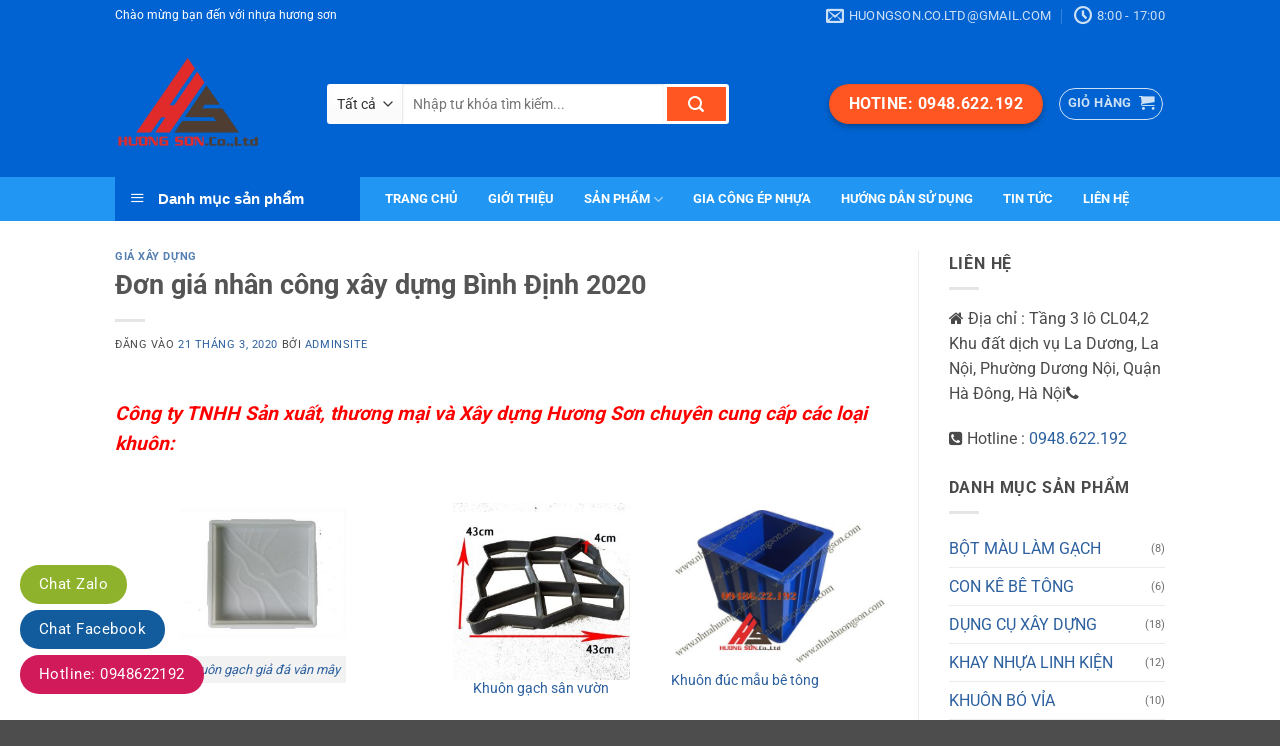

--- FILE ---
content_type: text/html; charset=UTF-8
request_url: https://nhuahuongson.com/don-gia-nhan-cong-xay-dung-binh-dinh/
body_size: 28316
content:
<!DOCTYPE html>
<html lang="vi" prefix="og: https://ogp.me/ns#" class="loading-site no-js">
<head>
	<meta charset="UTF-8" />
	<link rel="profile" href="https://gmpg.org/xfn/11" />
	<link rel="pingback" href="https://nhuahuongson.com/xmlrpc.php" />

	<script>(function(html){html.className = html.className.replace(/\bno-js\b/,'js')})(document.documentElement);</script>
	<style>img:is([sizes="auto" i], [sizes^="auto," i]) { contain-intrinsic-size: 3000px 1500px }</style>
	<meta name="viewport" content="width=device-width, initial-scale=1" />
<!-- Tối ưu hóa công cụ tìm kiếm bởi Rank Math - https://rankmath.com/ -->
<title>Đơn Giá Nhân Công Xây Dựng Bình Định 2020</title>
<meta name="description" content="Tải file Đơn giá nhân công xây dựng Bình Định 2020 mới nhất phục vụ lập dự toán xây dựng, quản lý chi phí đầu tư xây dựng."/>
<meta name="robots" content="follow, index, max-snippet:-1, max-video-preview:-1, max-image-preview:large"/>
<link rel="canonical" href="https://nhuahuongson.com/don-gia-nhan-cong-xay-dung-binh-dinh/" />
<meta property="og:locale" content="vi_VN" />
<meta property="og:type" content="article" />
<meta property="og:title" content="Đơn Giá Nhân Công Xây Dựng Bình Định 2020" />
<meta property="og:description" content="Tải file Đơn giá nhân công xây dựng Bình Định 2020 mới nhất phục vụ lập dự toán xây dựng, quản lý chi phí đầu tư xây dựng." />
<meta property="og:url" content="https://nhuahuongson.com/don-gia-nhan-cong-xay-dung-binh-dinh/" />
<meta property="og:site_name" content="Nhựa Hương Sơn" />
<meta property="article:section" content="Giá Xây dựng" />
<meta property="og:image" content="https://nhuahuongson.com/wp-content/uploads/2020/01/17-0712.jpg" />
<meta property="og:image:secure_url" content="https://nhuahuongson.com/wp-content/uploads/2020/01/17-0712.jpg" />
<meta property="og:image:width" content="600" />
<meta property="og:image:height" content="400" />
<meta property="og:image:alt" content="Đơn giá nhân công xây dựng Lai Châu" />
<meta property="og:image:type" content="image/jpeg" />
<meta name="twitter:card" content="summary_large_image" />
<meta name="twitter:title" content="Đơn Giá Nhân Công Xây Dựng Bình Định 2020" />
<meta name="twitter:description" content="Tải file Đơn giá nhân công xây dựng Bình Định 2020 mới nhất phục vụ lập dự toán xây dựng, quản lý chi phí đầu tư xây dựng." />
<meta name="twitter:image" content="https://nhuahuongson.com/wp-content/uploads/2020/01/17-0712.jpg" />
<script type="application/ld+json" class="rank-math-schema">{"@context":"https://schema.org","@graph":[{"@type":"","headline":"\u0110\u01a1n gi\u00e1 nh\u00e2n c\u00f4ng x\u00e2y d\u1ef1ng B\u00ecnh \u0110\u1ecbnh 2020","keywords":"\u0110\u01a1n gi\u00e1 nh\u00e2n c\u00f4ng x\u00e2y d\u1ef1ng b\u00ecnh \u0111\u1ecbnh","datePublished":"2020-03-21T10:26:06+00:00","dateModified":"2020-03-21T10:26:06+00:00","articleSection":"Gi\u00e1 X\u00e2y d\u1ef1ng","author":{"@type":"Person","name":"adminsite"},"description":"- Th\u00f4ng t\u01b0 s\u1ed1 15/2019/TT-BXD ng\u00e0y 26/12/2019 h\u01b0\u1edbng d\u1eabn x\u00e1c \u0111\u1ecbnh \u0111\u01a1n gi\u00e1 nh\u00e2n c\u00f4ng x\u00e2y d\u1ef1ng, quy \u0111\u1ecbnh: \u201c\u1ee6y ban nh\u00e2n d\u00e2n t\u1ec9nh, th\u00e0nh ph\u1ed1 tr\u1ef1c thu\u1ed9c trung \u01b0\u01a1ng c\u00f4ng b\u1ed1 ho\u1eb7c \u1ee7y quy\u1ec1n cho S\u1edf X\u00e2y d\u1ef1ng c\u00f4ng b\u1ed1 \u0111\u01a1n gi\u00e1 nh\u00e2n c\u00f4ng x\u00e2y d\u1ef1ng v\u00e0 \u0111\u01a1n gi\u00e1 nh\u00e2n c\u00f4ng t\u01b0 v\u1ea5n x\u00e2y d\u1ef1ng theo m\u1eabu quy \u0111\u1ecbnh t\u1ea1i Ph\u1ee5 l\u1ee5c s\u1ed1 11 c\u1ee7a Th\u00f4ng t\u01b0 n\u00e0y\u201d. Trong giai \u0111o\u1ea1n k\u1ec3 t\u1eeb khi Th\u00f4ng t\u01b0 c\u00f3 hi\u1ec7u l\u1ef1c \u0111\u1ebfn khi UBND t\u1ec9nh c\u00f4ng b\u1ed1 \u0111\u01a1n gi\u00e1 nh\u00e2n c\u00f4ng x\u00e2y d\u1ef1ng B\u00ecnh \u0110\u1ecbnh m\u1edbi th\u00ec c\u00e1c t\u1ed5 ch\u1ee9c, c\u00e1 nh\u00e2n g\u1eb7p nhi\u1ec1u kh\u00f3 kh\u0103n trong vi\u1ec7c \u00e1p d\u1ee5ng \u0111\u01a1n gi\u00e1 nh\u00e2n c\u00f4ng x\u00e2y d\u1ef1ng trong l\u1eadp v\u00e0 qu\u1ea3n l\u00fd chi ph\u00ed \u0111\u1ea7u t\u01b0 x\u00e2y d\u1ef1ng tr\u00ean \u0111\u1ecba b\u00e0n.","name":"\u0110\u01a1n gi\u00e1 nh\u00e2n c\u00f4ng x\u00e2y d\u1ef1ng B\u00ecnh \u0110\u1ecbnh 2020","@id":"https://nhuahuongson.com/don-gia-nhan-cong-xay-dung-binh-dinh/#richSnippet","isPartOf":{"@id":"https://nhuahuongson.com/don-gia-nhan-cong-xay-dung-binh-dinh/#webpage"},"inLanguage":"vi","mainEntityOfPage":{"@id":"https://nhuahuongson.com/don-gia-nhan-cong-xay-dung-binh-dinh/#webpage"}}]}</script>
<!-- /Plugin SEO WordPress Rank Math -->

<link rel='prefetch' href='https://nhuahuongson.com/wp-content/themes/flatsome/assets/js/flatsome.js?ver=e2eddd6c228105dac048' />
<link rel='prefetch' href='https://nhuahuongson.com/wp-content/themes/flatsome/assets/js/chunk.slider.js?ver=3.20.2' />
<link rel='prefetch' href='https://nhuahuongson.com/wp-content/themes/flatsome/assets/js/chunk.popups.js?ver=3.20.2' />
<link rel='prefetch' href='https://nhuahuongson.com/wp-content/themes/flatsome/assets/js/chunk.tooltips.js?ver=3.20.2' />
<link rel='prefetch' href='https://nhuahuongson.com/wp-content/themes/flatsome/assets/js/woocommerce.js?ver=1c9be63d628ff7c3ff4c' />
<link rel="alternate" type="application/rss+xml" title="Dòng thông tin Nhựa Hương Sơn &raquo;" href="https://nhuahuongson.com/feed/" />
<link rel="alternate" type="application/rss+xml" title="Nhựa Hương Sơn &raquo; Dòng bình luận" href="https://nhuahuongson.com/comments/feed/" />
<link rel="alternate" type="application/rss+xml" title="Nhựa Hương Sơn &raquo; Đơn giá nhân công xây dựng Bình Định 2020 Dòng bình luận" href="https://nhuahuongson.com/don-gia-nhan-cong-xay-dung-binh-dinh/feed/" />
<link rel='stylesheet' id='dashicons-css' href='https://nhuahuongson.com/wp-includes/css/dashicons.min.css?ver=6.8.3' type='text/css' media='all' />
<link rel='stylesheet' id='elusive-css' href='https://nhuahuongson.com/wp-content/plugins/ot-flatsome-vertical-menu/libs/menu-icons/vendor/codeinwp/icon-picker/css/types/elusive.min.css?ver=2.0' type='text/css' media='all' />
<link rel='stylesheet' id='font-awesome-css' href='https://nhuahuongson.com/wp-content/plugins/ot-flatsome-vertical-menu/libs/menu-icons/vendor/codeinwp/icon-picker/css/types/font-awesome.min.css?ver=4.7.0' type='text/css' media='all' />
<link rel='stylesheet' id='foundation-icons-css' href='https://nhuahuongson.com/wp-content/plugins/ot-flatsome-vertical-menu/libs/menu-icons/vendor/codeinwp/icon-picker/css/types/foundation-icons.min.css?ver=3.0' type='text/css' media='all' />
<link rel='stylesheet' id='genericons-css' href='https://nhuahuongson.com/wp-content/plugins/ot-flatsome-vertical-menu/libs/menu-icons/vendor/codeinwp/icon-picker/css/types/genericons.min.css?ver=3.4' type='text/css' media='all' />
<link rel='stylesheet' id='menu-icons-extra-css' href='https://nhuahuongson.com/wp-content/plugins/ot-flatsome-vertical-menu/libs/menu-icons/css/extra.min.css?ver=0.12.2' type='text/css' media='all' />
<link rel='stylesheet' id='contact-form-7-css' href='https://nhuahuongson.com/wp-content/plugins/contact-form-7/includes/css/styles.css?ver=6.1.2' type='text/css' media='all' />
<link rel='stylesheet' id='ot-vertical-menu-css-css' href='https://nhuahuongson.com/wp-content/plugins/ot-flatsome-vertical-menu/assets/css/style.css?ver=1.2.3' type='text/css' media='all' />
<style id='woocommerce-inline-inline-css' type='text/css'>
.woocommerce form .form-row .required { visibility: visible; }
</style>
<link rel='stylesheet' id='brands-styles-css' href='https://nhuahuongson.com/wp-content/plugins/woocommerce/assets/css/brands.css?ver=10.2.2' type='text/css' media='all' />
<link rel='stylesheet' id='flatsome-main-css' href='https://nhuahuongson.com/wp-content/themes/flatsome/assets/css/flatsome.css?ver=3.20.2' type='text/css' media='all' />
<style id='flatsome-main-inline-css' type='text/css'>
@font-face {
				font-family: "fl-icons";
				font-display: block;
				src: url(https://nhuahuongson.com/wp-content/themes/flatsome/assets/css/icons/fl-icons.eot?v=3.20.2);
				src:
					url(https://nhuahuongson.com/wp-content/themes/flatsome/assets/css/icons/fl-icons.eot#iefix?v=3.20.2) format("embedded-opentype"),
					url(https://nhuahuongson.com/wp-content/themes/flatsome/assets/css/icons/fl-icons.woff2?v=3.20.2) format("woff2"),
					url(https://nhuahuongson.com/wp-content/themes/flatsome/assets/css/icons/fl-icons.ttf?v=3.20.2) format("truetype"),
					url(https://nhuahuongson.com/wp-content/themes/flatsome/assets/css/icons/fl-icons.woff?v=3.20.2) format("woff"),
					url(https://nhuahuongson.com/wp-content/themes/flatsome/assets/css/icons/fl-icons.svg?v=3.20.2#fl-icons) format("svg");
			}
</style>
<link rel='stylesheet' id='flatsome-shop-css' href='https://nhuahuongson.com/wp-content/themes/flatsome/assets/css/flatsome-shop.css?ver=3.20.2' type='text/css' media='all' />
<script type="text/javascript" src="https://nhuahuongson.com/wp-includes/js/jquery/jquery.min.js?ver=3.7.1" id="jquery-core-js"></script>
<script type="text/javascript" src="https://nhuahuongson.com/wp-content/plugins/woocommerce/assets/js/jquery-blockui/jquery.blockUI.min.js?ver=2.7.0-wc.10.2.2" id="jquery-blockui-js" data-wp-strategy="defer"></script>
<script type="text/javascript" id="wc-add-to-cart-js-extra">
/* <![CDATA[ */
var wc_add_to_cart_params = {"ajax_url":"\/wp-admin\/admin-ajax.php","wc_ajax_url":"\/?wc-ajax=%%endpoint%%","i18n_view_cart":"Xem gi\u1ecf h\u00e0ng","cart_url":"https:\/\/nhuahuongson.com\/cart\/","is_cart":"","cart_redirect_after_add":"no"};
/* ]]> */
</script>
<script type="text/javascript" src="https://nhuahuongson.com/wp-content/plugins/woocommerce/assets/js/frontend/add-to-cart.min.js?ver=10.2.2" id="wc-add-to-cart-js" defer="defer" data-wp-strategy="defer"></script>
<script type="text/javascript" src="https://nhuahuongson.com/wp-content/plugins/woocommerce/assets/js/js-cookie/js.cookie.min.js?ver=2.1.4-wc.10.2.2" id="js-cookie-js" data-wp-strategy="defer"></script>
<link rel="https://api.w.org/" href="https://nhuahuongson.com/wp-json/" /><link rel="alternate" title="JSON" type="application/json" href="https://nhuahuongson.com/wp-json/wp/v2/posts/897" /><link rel="EditURI" type="application/rsd+xml" title="RSD" href="https://nhuahuongson.com/xmlrpc.php?rsd" />
<meta name="generator" content="WordPress 6.8.3" />
<link rel='shortlink' href='https://nhuahuongson.com/?p=897' />
<link rel="alternate" title="oNhúng (JSON)" type="application/json+oembed" href="https://nhuahuongson.com/wp-json/oembed/1.0/embed?url=https%3A%2F%2Fnhuahuongson.com%2Fdon-gia-nhan-cong-xay-dung-binh-dinh%2F" />
<link rel="alternate" title="oNhúng (XML)" type="text/xml+oembed" href="https://nhuahuongson.com/wp-json/oembed/1.0/embed?url=https%3A%2F%2Fnhuahuongson.com%2Fdon-gia-nhan-cong-xay-dung-binh-dinh%2F&#038;format=xml" />
<!-- Global site tag (gtag.js) - Google Analytics -->
<script async src="https://www.googletagmanager.com/gtag/js?id=UA-142803582-1"></script>
<script>
  window.dataLayer = window.dataLayer || [];
  function gtag(){dataLayer.push(arguments);}
  gtag('js', new Date());

  gtag('config', 'UA-142803582-1');
</script>	<noscript><style>.woocommerce-product-gallery{ opacity: 1 !important; }</style></noscript>
	<link rel="icon" href="https://nhuahuongson.com/wp-content/uploads/2020/03/cropped-Logo-Hương-Sơn-ICO-32x32.png" sizes="32x32" />
<link rel="icon" href="https://nhuahuongson.com/wp-content/uploads/2020/03/cropped-Logo-Hương-Sơn-ICO-192x192.png" sizes="192x192" />
<link rel="apple-touch-icon" href="https://nhuahuongson.com/wp-content/uploads/2020/03/cropped-Logo-Hương-Sơn-ICO-180x180.png" />
<meta name="msapplication-TileImage" content="https://nhuahuongson.com/wp-content/uploads/2020/03/cropped-Logo-Hương-Sơn-ICO-270x270.png" />
<style id="custom-css" type="text/css">:root {--primary-color: #446084;--fs-color-primary: #446084;--fs-color-secondary: #C05530;--fs-color-success: #627D47;--fs-color-alert: #ff5622;--fs-color-base: #4a4a4a;--fs-experimental-link-color: #2c609f;--fs-experimental-link-color-hover: #111;}.tooltipster-base {--tooltip-color: #fff;--tooltip-bg-color: #000;}.off-canvas-right .mfp-content, .off-canvas-left .mfp-content {--drawer-width: 300px;}.off-canvas .mfp-content.off-canvas-cart {--drawer-width: 360px;}html{background-image: url('https://nhuahuongson.com/wp-content/uploads/2019/06/1538453669-DC15A6E0-E2DA-48E8-9280-71259A25CE21.jpg');}.header-main{height: 146px}#logo img{max-height: 146px}#logo{width:182px;}.header-bottom{min-height: 44px}.header-top{min-height: 30px}.transparent .header-main{height: 30px}.transparent #logo img{max-height: 30px}.has-transparent + .page-title:first-of-type,.has-transparent + #main > .page-title,.has-transparent + #main > div > .page-title,.has-transparent + #main .page-header-wrapper:first-of-type .page-title{padding-top: 110px;}.header.show-on-scroll,.stuck .header-main{height:70px!important}.stuck #logo img{max-height: 70px!important}.search-form{ width: 80%;}.header-bg-color {background-color: #0063d1}.header-bottom {background-color: #2196f3}.header-main .nav > li > a{line-height: 16px }.stuck .header-main .nav > li > a{line-height: 50px }.header-bottom-nav > li > a{line-height: 16px }@media (max-width: 549px) {.header-main{height: 171px}#logo img{max-height: 171px}}.nav-dropdown{border-radius:15px}.nav-dropdown{font-size:94%}.header-top{background-color:#0063d1!important;}body{font-size: 100%;}body{font-family: Roboto, sans-serif;}body {font-weight: 400;font-style: normal;}.nav > li > a {font-family: Roboto, sans-serif;}.mobile-sidebar-levels-2 .nav > li > ul > li > a {font-family: Roboto, sans-serif;}.nav > li > a,.mobile-sidebar-levels-2 .nav > li > ul > li > a {font-weight: 700;font-style: normal;}h1,h2,h3,h4,h5,h6,.heading-font, .off-canvas-center .nav-sidebar.nav-vertical > li > a{font-family: Roboto, sans-serif;}h1,h2,h3,h4,h5,h6,.heading-font,.banner h1,.banner h2 {font-weight: 700;font-style: normal;}.alt-font{font-family: "Dancing Script", sans-serif;}.alt-font {font-weight: 400!important;font-style: normal!important;}.header:not(.transparent) .header-bottom-nav.nav > li > a{color: #ffffff;}.header:not(.transparent) .header-bottom-nav.nav > li > a:hover,.header:not(.transparent) .header-bottom-nav.nav > li.active > a,.header:not(.transparent) .header-bottom-nav.nav > li.current > a,.header:not(.transparent) .header-bottom-nav.nav > li > a.active,.header:not(.transparent) .header-bottom-nav.nav > li > a.current{color: #ff5622;}.header-bottom-nav.nav-line-bottom > li > a:before,.header-bottom-nav.nav-line-grow > li > a:before,.header-bottom-nav.nav-line > li > a:before,.header-bottom-nav.nav-box > li > a:hover,.header-bottom-nav.nav-box > li.active > a,.header-bottom-nav.nav-pills > li > a:hover,.header-bottom-nav.nav-pills > li.active > a{color:#FFF!important;background-color: #ff5622;}@media screen and (min-width: 550px){.products .box-vertical .box-image{min-width: 247px!important;width: 247px!important;}}.footer-2{background-color: #cd1e1e}.page-title-small + main .product-container > .row{padding-top:0;}button[name='update_cart'] { display: none; }.nav-vertical-fly-out > li + li {border-top-width: 1px; border-top-style: solid;}/* Custom CSS */.box-text a:not(.button) {margin-top: 10px;margin-bottom: 10px;color: #3c3c3c;font-weight: bolder;}.box{box-shadow: 0px 0px 3px #ccc;border: 1px solid #D6D6D6;}.section-title-normal span{ background: #0064A2 url(https://tatechco.com.vn/wp-content/uploads/2018/07/bg-title.png) no-repeat right;color: white;padding: 0px 70px 0px 15px;font-size: 18px;font-weight: 500;}.header-bottom-nav>li{padding:0 10px!important;}p.name.product-title a {overflow: hidden;text-overflow: ellipsis;display: -webkit-box;-webkit-box-orient: vertical;-webkit-line-clamp: 2;padding: 0;min-height: 40px;}.label-new.menu-item > a:after{content:"Mới";}.label-hot.menu-item > a:after{content:"Nổi bật";}.label-sale.menu-item > a:after{content:"Giảm giá";}.label-popular.menu-item > a:after{content:"Phổ biến";}</style>		<style type="text/css" id="wp-custom-css">
			.pp .col{
	padding:0!important;
}
.searchform-wrapper input[type=search] {
    height: 40px;
    border: 0;
    font-size: 13.5px;
}
.searchform-wrapper .search_categories {
    font-size: 13.5px;
    height: 40px;
    border: 0;
    border-top-left-radius: 3px;
    border-bottom-left-radius: 3px;
    border-right: 1px solid #eaeaea;
}
.searchform-wrapper .searchform .button.icon {
    height: 40px;
    width: 65px;
    border: 3px solid #fff;
    border-top-right-radius: 3px;
    border-bottom-right-radius: 3px;
    background: #ff5622;
}
.searchform .button.icon i {
    font-size: 1.2em;
}
#mega-menu-wrap{
	background-color:#0063d1;
}
#mega_menu>li{
	background-color:#2196f3;
}		</style>
		<style id="kirki-inline-styles">/* cyrillic-ext */
@font-face {
  font-family: 'Roboto';
  font-style: normal;
  font-weight: 400;
  font-stretch: 100%;
  font-display: swap;
  src: url(https://nhuahuongson.com/wp-content/fonts/roboto/KFO7CnqEu92Fr1ME7kSn66aGLdTylUAMa3GUBGEe.woff2) format('woff2');
  unicode-range: U+0460-052F, U+1C80-1C8A, U+20B4, U+2DE0-2DFF, U+A640-A69F, U+FE2E-FE2F;
}
/* cyrillic */
@font-face {
  font-family: 'Roboto';
  font-style: normal;
  font-weight: 400;
  font-stretch: 100%;
  font-display: swap;
  src: url(https://nhuahuongson.com/wp-content/fonts/roboto/KFO7CnqEu92Fr1ME7kSn66aGLdTylUAMa3iUBGEe.woff2) format('woff2');
  unicode-range: U+0301, U+0400-045F, U+0490-0491, U+04B0-04B1, U+2116;
}
/* greek-ext */
@font-face {
  font-family: 'Roboto';
  font-style: normal;
  font-weight: 400;
  font-stretch: 100%;
  font-display: swap;
  src: url(https://nhuahuongson.com/wp-content/fonts/roboto/KFO7CnqEu92Fr1ME7kSn66aGLdTylUAMa3CUBGEe.woff2) format('woff2');
  unicode-range: U+1F00-1FFF;
}
/* greek */
@font-face {
  font-family: 'Roboto';
  font-style: normal;
  font-weight: 400;
  font-stretch: 100%;
  font-display: swap;
  src: url(https://nhuahuongson.com/wp-content/fonts/roboto/KFO7CnqEu92Fr1ME7kSn66aGLdTylUAMa3-UBGEe.woff2) format('woff2');
  unicode-range: U+0370-0377, U+037A-037F, U+0384-038A, U+038C, U+038E-03A1, U+03A3-03FF;
}
/* math */
@font-face {
  font-family: 'Roboto';
  font-style: normal;
  font-weight: 400;
  font-stretch: 100%;
  font-display: swap;
  src: url(https://nhuahuongson.com/wp-content/fonts/roboto/KFO7CnqEu92Fr1ME7kSn66aGLdTylUAMawCUBGEe.woff2) format('woff2');
  unicode-range: U+0302-0303, U+0305, U+0307-0308, U+0310, U+0312, U+0315, U+031A, U+0326-0327, U+032C, U+032F-0330, U+0332-0333, U+0338, U+033A, U+0346, U+034D, U+0391-03A1, U+03A3-03A9, U+03B1-03C9, U+03D1, U+03D5-03D6, U+03F0-03F1, U+03F4-03F5, U+2016-2017, U+2034-2038, U+203C, U+2040, U+2043, U+2047, U+2050, U+2057, U+205F, U+2070-2071, U+2074-208E, U+2090-209C, U+20D0-20DC, U+20E1, U+20E5-20EF, U+2100-2112, U+2114-2115, U+2117-2121, U+2123-214F, U+2190, U+2192, U+2194-21AE, U+21B0-21E5, U+21F1-21F2, U+21F4-2211, U+2213-2214, U+2216-22FF, U+2308-230B, U+2310, U+2319, U+231C-2321, U+2336-237A, U+237C, U+2395, U+239B-23B7, U+23D0, U+23DC-23E1, U+2474-2475, U+25AF, U+25B3, U+25B7, U+25BD, U+25C1, U+25CA, U+25CC, U+25FB, U+266D-266F, U+27C0-27FF, U+2900-2AFF, U+2B0E-2B11, U+2B30-2B4C, U+2BFE, U+3030, U+FF5B, U+FF5D, U+1D400-1D7FF, U+1EE00-1EEFF;
}
/* symbols */
@font-face {
  font-family: 'Roboto';
  font-style: normal;
  font-weight: 400;
  font-stretch: 100%;
  font-display: swap;
  src: url(https://nhuahuongson.com/wp-content/fonts/roboto/KFO7CnqEu92Fr1ME7kSn66aGLdTylUAMaxKUBGEe.woff2) format('woff2');
  unicode-range: U+0001-000C, U+000E-001F, U+007F-009F, U+20DD-20E0, U+20E2-20E4, U+2150-218F, U+2190, U+2192, U+2194-2199, U+21AF, U+21E6-21F0, U+21F3, U+2218-2219, U+2299, U+22C4-22C6, U+2300-243F, U+2440-244A, U+2460-24FF, U+25A0-27BF, U+2800-28FF, U+2921-2922, U+2981, U+29BF, U+29EB, U+2B00-2BFF, U+4DC0-4DFF, U+FFF9-FFFB, U+10140-1018E, U+10190-1019C, U+101A0, U+101D0-101FD, U+102E0-102FB, U+10E60-10E7E, U+1D2C0-1D2D3, U+1D2E0-1D37F, U+1F000-1F0FF, U+1F100-1F1AD, U+1F1E6-1F1FF, U+1F30D-1F30F, U+1F315, U+1F31C, U+1F31E, U+1F320-1F32C, U+1F336, U+1F378, U+1F37D, U+1F382, U+1F393-1F39F, U+1F3A7-1F3A8, U+1F3AC-1F3AF, U+1F3C2, U+1F3C4-1F3C6, U+1F3CA-1F3CE, U+1F3D4-1F3E0, U+1F3ED, U+1F3F1-1F3F3, U+1F3F5-1F3F7, U+1F408, U+1F415, U+1F41F, U+1F426, U+1F43F, U+1F441-1F442, U+1F444, U+1F446-1F449, U+1F44C-1F44E, U+1F453, U+1F46A, U+1F47D, U+1F4A3, U+1F4B0, U+1F4B3, U+1F4B9, U+1F4BB, U+1F4BF, U+1F4C8-1F4CB, U+1F4D6, U+1F4DA, U+1F4DF, U+1F4E3-1F4E6, U+1F4EA-1F4ED, U+1F4F7, U+1F4F9-1F4FB, U+1F4FD-1F4FE, U+1F503, U+1F507-1F50B, U+1F50D, U+1F512-1F513, U+1F53E-1F54A, U+1F54F-1F5FA, U+1F610, U+1F650-1F67F, U+1F687, U+1F68D, U+1F691, U+1F694, U+1F698, U+1F6AD, U+1F6B2, U+1F6B9-1F6BA, U+1F6BC, U+1F6C6-1F6CF, U+1F6D3-1F6D7, U+1F6E0-1F6EA, U+1F6F0-1F6F3, U+1F6F7-1F6FC, U+1F700-1F7FF, U+1F800-1F80B, U+1F810-1F847, U+1F850-1F859, U+1F860-1F887, U+1F890-1F8AD, U+1F8B0-1F8BB, U+1F8C0-1F8C1, U+1F900-1F90B, U+1F93B, U+1F946, U+1F984, U+1F996, U+1F9E9, U+1FA00-1FA6F, U+1FA70-1FA7C, U+1FA80-1FA89, U+1FA8F-1FAC6, U+1FACE-1FADC, U+1FADF-1FAE9, U+1FAF0-1FAF8, U+1FB00-1FBFF;
}
/* vietnamese */
@font-face {
  font-family: 'Roboto';
  font-style: normal;
  font-weight: 400;
  font-stretch: 100%;
  font-display: swap;
  src: url(https://nhuahuongson.com/wp-content/fonts/roboto/KFO7CnqEu92Fr1ME7kSn66aGLdTylUAMa3OUBGEe.woff2) format('woff2');
  unicode-range: U+0102-0103, U+0110-0111, U+0128-0129, U+0168-0169, U+01A0-01A1, U+01AF-01B0, U+0300-0301, U+0303-0304, U+0308-0309, U+0323, U+0329, U+1EA0-1EF9, U+20AB;
}
/* latin-ext */
@font-face {
  font-family: 'Roboto';
  font-style: normal;
  font-weight: 400;
  font-stretch: 100%;
  font-display: swap;
  src: url(https://nhuahuongson.com/wp-content/fonts/roboto/KFO7CnqEu92Fr1ME7kSn66aGLdTylUAMa3KUBGEe.woff2) format('woff2');
  unicode-range: U+0100-02BA, U+02BD-02C5, U+02C7-02CC, U+02CE-02D7, U+02DD-02FF, U+0304, U+0308, U+0329, U+1D00-1DBF, U+1E00-1E9F, U+1EF2-1EFF, U+2020, U+20A0-20AB, U+20AD-20C0, U+2113, U+2C60-2C7F, U+A720-A7FF;
}
/* latin */
@font-face {
  font-family: 'Roboto';
  font-style: normal;
  font-weight: 400;
  font-stretch: 100%;
  font-display: swap;
  src: url(https://nhuahuongson.com/wp-content/fonts/roboto/KFO7CnqEu92Fr1ME7kSn66aGLdTylUAMa3yUBA.woff2) format('woff2');
  unicode-range: U+0000-00FF, U+0131, U+0152-0153, U+02BB-02BC, U+02C6, U+02DA, U+02DC, U+0304, U+0308, U+0329, U+2000-206F, U+20AC, U+2122, U+2191, U+2193, U+2212, U+2215, U+FEFF, U+FFFD;
}
/* cyrillic-ext */
@font-face {
  font-family: 'Roboto';
  font-style: normal;
  font-weight: 700;
  font-stretch: 100%;
  font-display: swap;
  src: url(https://nhuahuongson.com/wp-content/fonts/roboto/KFO7CnqEu92Fr1ME7kSn66aGLdTylUAMa3GUBGEe.woff2) format('woff2');
  unicode-range: U+0460-052F, U+1C80-1C8A, U+20B4, U+2DE0-2DFF, U+A640-A69F, U+FE2E-FE2F;
}
/* cyrillic */
@font-face {
  font-family: 'Roboto';
  font-style: normal;
  font-weight: 700;
  font-stretch: 100%;
  font-display: swap;
  src: url(https://nhuahuongson.com/wp-content/fonts/roboto/KFO7CnqEu92Fr1ME7kSn66aGLdTylUAMa3iUBGEe.woff2) format('woff2');
  unicode-range: U+0301, U+0400-045F, U+0490-0491, U+04B0-04B1, U+2116;
}
/* greek-ext */
@font-face {
  font-family: 'Roboto';
  font-style: normal;
  font-weight: 700;
  font-stretch: 100%;
  font-display: swap;
  src: url(https://nhuahuongson.com/wp-content/fonts/roboto/KFO7CnqEu92Fr1ME7kSn66aGLdTylUAMa3CUBGEe.woff2) format('woff2');
  unicode-range: U+1F00-1FFF;
}
/* greek */
@font-face {
  font-family: 'Roboto';
  font-style: normal;
  font-weight: 700;
  font-stretch: 100%;
  font-display: swap;
  src: url(https://nhuahuongson.com/wp-content/fonts/roboto/KFO7CnqEu92Fr1ME7kSn66aGLdTylUAMa3-UBGEe.woff2) format('woff2');
  unicode-range: U+0370-0377, U+037A-037F, U+0384-038A, U+038C, U+038E-03A1, U+03A3-03FF;
}
/* math */
@font-face {
  font-family: 'Roboto';
  font-style: normal;
  font-weight: 700;
  font-stretch: 100%;
  font-display: swap;
  src: url(https://nhuahuongson.com/wp-content/fonts/roboto/KFO7CnqEu92Fr1ME7kSn66aGLdTylUAMawCUBGEe.woff2) format('woff2');
  unicode-range: U+0302-0303, U+0305, U+0307-0308, U+0310, U+0312, U+0315, U+031A, U+0326-0327, U+032C, U+032F-0330, U+0332-0333, U+0338, U+033A, U+0346, U+034D, U+0391-03A1, U+03A3-03A9, U+03B1-03C9, U+03D1, U+03D5-03D6, U+03F0-03F1, U+03F4-03F5, U+2016-2017, U+2034-2038, U+203C, U+2040, U+2043, U+2047, U+2050, U+2057, U+205F, U+2070-2071, U+2074-208E, U+2090-209C, U+20D0-20DC, U+20E1, U+20E5-20EF, U+2100-2112, U+2114-2115, U+2117-2121, U+2123-214F, U+2190, U+2192, U+2194-21AE, U+21B0-21E5, U+21F1-21F2, U+21F4-2211, U+2213-2214, U+2216-22FF, U+2308-230B, U+2310, U+2319, U+231C-2321, U+2336-237A, U+237C, U+2395, U+239B-23B7, U+23D0, U+23DC-23E1, U+2474-2475, U+25AF, U+25B3, U+25B7, U+25BD, U+25C1, U+25CA, U+25CC, U+25FB, U+266D-266F, U+27C0-27FF, U+2900-2AFF, U+2B0E-2B11, U+2B30-2B4C, U+2BFE, U+3030, U+FF5B, U+FF5D, U+1D400-1D7FF, U+1EE00-1EEFF;
}
/* symbols */
@font-face {
  font-family: 'Roboto';
  font-style: normal;
  font-weight: 700;
  font-stretch: 100%;
  font-display: swap;
  src: url(https://nhuahuongson.com/wp-content/fonts/roboto/KFO7CnqEu92Fr1ME7kSn66aGLdTylUAMaxKUBGEe.woff2) format('woff2');
  unicode-range: U+0001-000C, U+000E-001F, U+007F-009F, U+20DD-20E0, U+20E2-20E4, U+2150-218F, U+2190, U+2192, U+2194-2199, U+21AF, U+21E6-21F0, U+21F3, U+2218-2219, U+2299, U+22C4-22C6, U+2300-243F, U+2440-244A, U+2460-24FF, U+25A0-27BF, U+2800-28FF, U+2921-2922, U+2981, U+29BF, U+29EB, U+2B00-2BFF, U+4DC0-4DFF, U+FFF9-FFFB, U+10140-1018E, U+10190-1019C, U+101A0, U+101D0-101FD, U+102E0-102FB, U+10E60-10E7E, U+1D2C0-1D2D3, U+1D2E0-1D37F, U+1F000-1F0FF, U+1F100-1F1AD, U+1F1E6-1F1FF, U+1F30D-1F30F, U+1F315, U+1F31C, U+1F31E, U+1F320-1F32C, U+1F336, U+1F378, U+1F37D, U+1F382, U+1F393-1F39F, U+1F3A7-1F3A8, U+1F3AC-1F3AF, U+1F3C2, U+1F3C4-1F3C6, U+1F3CA-1F3CE, U+1F3D4-1F3E0, U+1F3ED, U+1F3F1-1F3F3, U+1F3F5-1F3F7, U+1F408, U+1F415, U+1F41F, U+1F426, U+1F43F, U+1F441-1F442, U+1F444, U+1F446-1F449, U+1F44C-1F44E, U+1F453, U+1F46A, U+1F47D, U+1F4A3, U+1F4B0, U+1F4B3, U+1F4B9, U+1F4BB, U+1F4BF, U+1F4C8-1F4CB, U+1F4D6, U+1F4DA, U+1F4DF, U+1F4E3-1F4E6, U+1F4EA-1F4ED, U+1F4F7, U+1F4F9-1F4FB, U+1F4FD-1F4FE, U+1F503, U+1F507-1F50B, U+1F50D, U+1F512-1F513, U+1F53E-1F54A, U+1F54F-1F5FA, U+1F610, U+1F650-1F67F, U+1F687, U+1F68D, U+1F691, U+1F694, U+1F698, U+1F6AD, U+1F6B2, U+1F6B9-1F6BA, U+1F6BC, U+1F6C6-1F6CF, U+1F6D3-1F6D7, U+1F6E0-1F6EA, U+1F6F0-1F6F3, U+1F6F7-1F6FC, U+1F700-1F7FF, U+1F800-1F80B, U+1F810-1F847, U+1F850-1F859, U+1F860-1F887, U+1F890-1F8AD, U+1F8B0-1F8BB, U+1F8C0-1F8C1, U+1F900-1F90B, U+1F93B, U+1F946, U+1F984, U+1F996, U+1F9E9, U+1FA00-1FA6F, U+1FA70-1FA7C, U+1FA80-1FA89, U+1FA8F-1FAC6, U+1FACE-1FADC, U+1FADF-1FAE9, U+1FAF0-1FAF8, U+1FB00-1FBFF;
}
/* vietnamese */
@font-face {
  font-family: 'Roboto';
  font-style: normal;
  font-weight: 700;
  font-stretch: 100%;
  font-display: swap;
  src: url(https://nhuahuongson.com/wp-content/fonts/roboto/KFO7CnqEu92Fr1ME7kSn66aGLdTylUAMa3OUBGEe.woff2) format('woff2');
  unicode-range: U+0102-0103, U+0110-0111, U+0128-0129, U+0168-0169, U+01A0-01A1, U+01AF-01B0, U+0300-0301, U+0303-0304, U+0308-0309, U+0323, U+0329, U+1EA0-1EF9, U+20AB;
}
/* latin-ext */
@font-face {
  font-family: 'Roboto';
  font-style: normal;
  font-weight: 700;
  font-stretch: 100%;
  font-display: swap;
  src: url(https://nhuahuongson.com/wp-content/fonts/roboto/KFO7CnqEu92Fr1ME7kSn66aGLdTylUAMa3KUBGEe.woff2) format('woff2');
  unicode-range: U+0100-02BA, U+02BD-02C5, U+02C7-02CC, U+02CE-02D7, U+02DD-02FF, U+0304, U+0308, U+0329, U+1D00-1DBF, U+1E00-1E9F, U+1EF2-1EFF, U+2020, U+20A0-20AB, U+20AD-20C0, U+2113, U+2C60-2C7F, U+A720-A7FF;
}
/* latin */
@font-face {
  font-family: 'Roboto';
  font-style: normal;
  font-weight: 700;
  font-stretch: 100%;
  font-display: swap;
  src: url(https://nhuahuongson.com/wp-content/fonts/roboto/KFO7CnqEu92Fr1ME7kSn66aGLdTylUAMa3yUBA.woff2) format('woff2');
  unicode-range: U+0000-00FF, U+0131, U+0152-0153, U+02BB-02BC, U+02C6, U+02DA, U+02DC, U+0304, U+0308, U+0329, U+2000-206F, U+20AC, U+2122, U+2191, U+2193, U+2212, U+2215, U+FEFF, U+FFFD;
}/* vietnamese */
@font-face {
  font-family: 'Dancing Script';
  font-style: normal;
  font-weight: 400;
  font-display: swap;
  src: url(https://nhuahuongson.com/wp-content/fonts/dancing-script/If2cXTr6YS-zF4S-kcSWSVi_sxjsohD9F50Ruu7BMSo3Rep8ltA.woff2) format('woff2');
  unicode-range: U+0102-0103, U+0110-0111, U+0128-0129, U+0168-0169, U+01A0-01A1, U+01AF-01B0, U+0300-0301, U+0303-0304, U+0308-0309, U+0323, U+0329, U+1EA0-1EF9, U+20AB;
}
/* latin-ext */
@font-face {
  font-family: 'Dancing Script';
  font-style: normal;
  font-weight: 400;
  font-display: swap;
  src: url(https://nhuahuongson.com/wp-content/fonts/dancing-script/If2cXTr6YS-zF4S-kcSWSVi_sxjsohD9F50Ruu7BMSo3ROp8ltA.woff2) format('woff2');
  unicode-range: U+0100-02BA, U+02BD-02C5, U+02C7-02CC, U+02CE-02D7, U+02DD-02FF, U+0304, U+0308, U+0329, U+1D00-1DBF, U+1E00-1E9F, U+1EF2-1EFF, U+2020, U+20A0-20AB, U+20AD-20C0, U+2113, U+2C60-2C7F, U+A720-A7FF;
}
/* latin */
@font-face {
  font-family: 'Dancing Script';
  font-style: normal;
  font-weight: 400;
  font-display: swap;
  src: url(https://nhuahuongson.com/wp-content/fonts/dancing-script/If2cXTr6YS-zF4S-kcSWSVi_sxjsohD9F50Ruu7BMSo3Sup8.woff2) format('woff2');
  unicode-range: U+0000-00FF, U+0131, U+0152-0153, U+02BB-02BC, U+02C6, U+02DA, U+02DC, U+0304, U+0308, U+0329, U+2000-206F, U+20AC, U+2122, U+2191, U+2193, U+2212, U+2215, U+FEFF, U+FFFD;
}</style></head>

<body data-rsssl=1 class="wp-singular post-template-default single single-post postid-897 single-format-standard wp-theme-flatsome wp-child-theme-flatsome-child theme-flatsome ot-vertical-menu ot-menu-show-home woocommerce-no-js lightbox nav-dropdown-has-arrow nav-dropdown-has-shadow nav-dropdown-has-border">


<a class="skip-link screen-reader-text" href="#main">Bỏ qua nội dung</a>

<div id="wrapper">

	
	<header id="header" class="header ">
		<div class="header-wrapper">
			<div id="top-bar" class="header-top hide-for-sticky nav-dark hide-for-medium">
    <div class="flex-row container">
      <div class="flex-col hide-for-medium flex-left">
          <ul class="nav nav-left medium-nav-center nav-small  nav-">
              <li class="html custom html_topbar_left"><p>Chào mừng bạn đến với nhựa hương sơn</p></li>          </ul>
      </div>

      <div class="flex-col hide-for-medium flex-center">
          <ul class="nav nav-center nav-small  nav-">
                        </ul>
      </div>

      <div class="flex-col hide-for-medium flex-right">
         <ul class="nav top-bar-nav nav-right nav-small  nav-">
              <li class="header-contact-wrapper">
		<ul id="header-contact" class="nav medium-nav-center nav-divided nav-uppercase header-contact">
		
						<li>
			  <a href="mailto:huongson.co.ltd@gmail.com" class="tooltip" title="huongson.co.ltd@gmail.com">
				  <i class="icon-envelop" aria-hidden="true" style="font-size:18px;"></i>			       <span>
			       	huongson.co.ltd@gmail.com			       </span>
			  </a>
			</li>
			
						<li>
			  <a href="#" onclick="event.preventDefault()" class="tooltip" title="8:00 -  17:00 | 8:00 -  17:00 ">
			  	   <i class="icon-clock" aria-hidden="true" style="font-size:18px;"></i>			        <span>8:00 -  17:00</span>
			  </a>
			 </li>
			
			
				</ul>
</li>
          </ul>
      </div>

      
    </div>
</div>
<div id="masthead" class="header-main hide-for-sticky nav-dark">
      <div class="header-inner flex-row container logo-left medium-logo-center" role="navigation">

          <!-- Logo -->
          <div id="logo" class="flex-col logo">
            
<!-- Header logo -->
<a href="https://nhuahuongson.com/" title="Nhựa Hương Sơn - Hợp tác cùng phát triển" rel="home">
		<img width="800" height="800" src="https://nhuahuongson.com/wp-content/uploads/2020/01/Logo-Hương-Sơn1-800x800.png" class="header_logo header-logo" alt="Nhựa Hương Sơn"/><img  width="800" height="800" src="https://nhuahuongson.com/wp-content/uploads/2020/01/Logo-Hương-Sơn1-800x800.png" class="header-logo-dark" alt="Nhựa Hương Sơn"/></a>
          </div>

          <!-- Mobile Left Elements -->
          <div class="flex-col show-for-medium flex-left">
            <ul class="mobile-nav nav nav-left ">
              <li class="nav-icon has-icon">
	<div class="header-button">		<a href="#" class="icon primary button round is-small" data-open="#main-menu" data-pos="left" data-bg="main-menu-overlay" role="button" aria-label="Menu" aria-controls="main-menu" aria-expanded="false" aria-haspopup="dialog" data-flatsome-role-button>
			<i class="icon-menu" aria-hidden="true"></i>					</a>
	 </div> </li>
            </ul>
          </div>

          <!-- Left Elements -->
          <div class="flex-col hide-for-medium flex-left
            flex-grow">
            <ul class="header-nav header-nav-main nav nav-left  nav-uppercase" >
              <li class="header-search-form search-form html relative has-icon">
	<div class="header-search-form-wrapper">
		<div class="searchform-wrapper ux-search-box relative is-normal"><form role="search" method="get" class="searchform" action="https://nhuahuongson.com/">
	<div class="flex-row relative">
					<div class="flex-col search-form-categories">
				<select class="search_categories resize-select mb-0" name="product_cat"><option value="" selected='selected'>Tất cả</option><option value="bot-mau-lam-gach">BỘT MÀU LÀM GẠCH</option><option value="con-ke-be-tong">CON KÊ BÊ TÔNG</option><option value="dung-cu-xay-dung">DỤNG CỤ XÂY DỰNG</option><option value="khay-nhua-linh-kien">KHAY NHỰA LINH KIỆN</option><option value="khuon-bo-via">KHUÔN BÓ VỈA</option><option value="khuon-duc-con-ke">KHUÔN ĐÚC CON KÊ</option><option value="khuon-duc-cong">khuôn đúc cống</option><option value="khuon-duc-vien-ke-hinh-tron">khuôn đúc viên kê hình tròn</option><option value="khuon-gach-block">KHUÔN GẠCH BLOCK</option><option value="khuon-gach-bong-gio">KHUÔN GẠCH BÔNG GIÓ</option><option value="khuon-gach-gia-da">KHUÔN GẠCH GIẢ ĐÁ</option><option value="khuon-gach-san-vuon">KHUÔN GẠCH SÂN VƯỜN</option><option value="khuon-gach-silicon-op-tuong">KHUÔN GẠCH SILICON ỐP TƯỜNG</option><option value="khuon-gach-terrazzo">KHUÔN GẠCH TERRAZZO</option><option value="duc-mau-be-tong">KHUÔN MẪU BÊ TÔNG XD</option><option value="khuon-silicon-lam-gach">KHUÔN SILICON LÀM GẠCH</option><option value="lot-san">LÓT SÀN</option><option value="may-san-xuat-gach">MÁY SẢN XUẤT GẠCH</option><option value="phu-gia-lam-gach">PHỤ GIA LÀM GẠCH</option><option value="ranh-u-400-600-800">rãnh U 400/600/800</option><option value="san-pham-nhua-nong-nghiep">sản phẩm nhựa nông nghiệp</option></select>			</div>
						<div class="flex-col flex-grow">
			<label class="screen-reader-text" for="woocommerce-product-search-field-0">Tìm kiếm:</label>
			<input type="search" id="woocommerce-product-search-field-0" class="search-field mb-0" placeholder="Nhập tư khóa tìm kiếm..." value="" name="s" />
			<input type="hidden" name="post_type" value="product" />
					</div>
		<div class="flex-col">
			<button type="submit" value="Tìm kiếm" class="ux-search-submit submit-button secondary button  icon mb-0" aria-label="Gửi">
				<i class="icon-search" aria-hidden="true"></i>			</button>
		</div>
	</div>
	<div class="live-search-results text-left z-top"></div>
</form>
</div>	</div>
</li>
            </ul>
          </div>

          <!-- Right Elements -->
          <div class="flex-col hide-for-medium flex-right">
            <ul class="header-nav header-nav-main nav nav-right  nav-uppercase">
              <li class="html header-button-1">
	<div class="header-button">
		<a href="tel:0948622192" class="button alert is-large box-shadow-2" style="border-radius:99px;">
		<span>Hotine: 0948.622.192</span>
	</a>
	</div>
</li>
<li class="cart-item has-icon has-dropdown">
<div class="header-button">
<a href="https://nhuahuongson.com/cart/" class="header-cart-link nav-top-link icon button circle is-outline is-small" title="Giỏ hàng" aria-label="Xem giỏ hàng" aria-expanded="false" aria-haspopup="true" role="button" data-flatsome-role-button>

<span class="header-cart-title">
   Giỏ hàng     </span>

    <i class="icon-shopping-cart" aria-hidden="true" data-icon-label="0"></i>  </a>
</div>
 <ul class="nav-dropdown nav-dropdown-simple">
    <li class="html widget_shopping_cart">
      <div class="widget_shopping_cart_content">
        

	<div class="ux-mini-cart-empty flex flex-row-col text-center pt pb">
				<div class="ux-mini-cart-empty-icon">
			<svg aria-hidden="true" xmlns="http://www.w3.org/2000/svg" viewBox="0 0 17 19" style="opacity:.1;height:80px;">
				<path d="M8.5 0C6.7 0 5.3 1.2 5.3 2.7v2H2.1c-.3 0-.6.3-.7.7L0 18.2c0 .4.2.8.6.8h15.7c.4 0 .7-.3.7-.7v-.1L15.6 5.4c0-.3-.3-.6-.7-.6h-3.2v-2c0-1.6-1.4-2.8-3.2-2.8zM6.7 2.7c0-.8.8-1.4 1.8-1.4s1.8.6 1.8 1.4v2H6.7v-2zm7.5 3.4 1.3 11.5h-14L2.8 6.1h2.5v1.4c0 .4.3.7.7.7.4 0 .7-.3.7-.7V6.1h3.5v1.4c0 .4.3.7.7.7s.7-.3.7-.7V6.1h2.6z" fill-rule="evenodd" clip-rule="evenodd" fill="currentColor"></path>
			</svg>
		</div>
				<p class="woocommerce-mini-cart__empty-message empty">Chưa có sản phẩm trong giỏ hàng.</p>
					<p class="return-to-shop">
				<a class="button primary wc-backward" href="https://nhuahuongson.com/san-pham/">
					Quay trở lại cửa hàng				</a>
			</p>
				</div>


      </div>
    </li>
     </ul>

</li>
            </ul>
          </div>

          <!-- Mobile Right Elements -->
          <div class="flex-col show-for-medium flex-right">
            <ul class="mobile-nav nav nav-right ">
              <li class="header-search-form search-form html relative has-icon">
	<div class="header-search-form-wrapper">
		<div class="searchform-wrapper ux-search-box relative is-normal"><form role="search" method="get" class="searchform" action="https://nhuahuongson.com/">
	<div class="flex-row relative">
					<div class="flex-col search-form-categories">
				<select class="search_categories resize-select mb-0" name="product_cat"><option value="" selected='selected'>Tất cả</option><option value="bot-mau-lam-gach">BỘT MÀU LÀM GẠCH</option><option value="con-ke-be-tong">CON KÊ BÊ TÔNG</option><option value="dung-cu-xay-dung">DỤNG CỤ XÂY DỰNG</option><option value="khay-nhua-linh-kien">KHAY NHỰA LINH KIỆN</option><option value="khuon-bo-via">KHUÔN BÓ VỈA</option><option value="khuon-duc-con-ke">KHUÔN ĐÚC CON KÊ</option><option value="khuon-duc-cong">khuôn đúc cống</option><option value="khuon-duc-vien-ke-hinh-tron">khuôn đúc viên kê hình tròn</option><option value="khuon-gach-block">KHUÔN GẠCH BLOCK</option><option value="khuon-gach-bong-gio">KHUÔN GẠCH BÔNG GIÓ</option><option value="khuon-gach-gia-da">KHUÔN GẠCH GIẢ ĐÁ</option><option value="khuon-gach-san-vuon">KHUÔN GẠCH SÂN VƯỜN</option><option value="khuon-gach-silicon-op-tuong">KHUÔN GẠCH SILICON ỐP TƯỜNG</option><option value="khuon-gach-terrazzo">KHUÔN GẠCH TERRAZZO</option><option value="duc-mau-be-tong">KHUÔN MẪU BÊ TÔNG XD</option><option value="khuon-silicon-lam-gach">KHUÔN SILICON LÀM GẠCH</option><option value="lot-san">LÓT SÀN</option><option value="may-san-xuat-gach">MÁY SẢN XUẤT GẠCH</option><option value="phu-gia-lam-gach">PHỤ GIA LÀM GẠCH</option><option value="ranh-u-400-600-800">rãnh U 400/600/800</option><option value="san-pham-nhua-nong-nghiep">sản phẩm nhựa nông nghiệp</option></select>			</div>
						<div class="flex-col flex-grow">
			<label class="screen-reader-text" for="woocommerce-product-search-field-1">Tìm kiếm:</label>
			<input type="search" id="woocommerce-product-search-field-1" class="search-field mb-0" placeholder="Nhập tư khóa tìm kiếm..." value="" name="s" />
			<input type="hidden" name="post_type" value="product" />
					</div>
		<div class="flex-col">
			<button type="submit" value="Tìm kiếm" class="ux-search-submit submit-button secondary button  icon mb-0" aria-label="Gửi">
				<i class="icon-search" aria-hidden="true"></i>			</button>
		</div>
	</div>
	<div class="live-search-results text-left z-top"></div>
</form>
</div>	</div>
</li>
            </ul>
          </div>

      </div>

      </div>
<div id="wide-nav" class="header-bottom wide-nav hide-for-sticky flex-has-center">
    <div class="flex-row container">

                        <div class="flex-col hide-for-medium flex-left">
                <ul class="nav header-nav header-bottom-nav nav-left  nav-line-bottom nav-spacing-small">
                                <div id="mega-menu-wrap"
                 class="ot-vm-click">
                <div id="mega-menu-title">
                    <i class="icon-menu"></i> Danh mục sản phẩm                </div>
				<ul id="mega_menu" class="sf-menu sf-vertical"><li id="menu-item-2026" class="menu-item menu-item-type-taxonomy menu-item-object-product_cat menu-item-2026"><a href="https://nhuahuongson.com/khuon-gach-gia-da/">KHUÔN GẠCH GIẢ ĐÁ</a></li>
<li id="menu-item-2028" class="menu-item menu-item-type-taxonomy menu-item-object-product_cat menu-item-2028"><a href="https://nhuahuongson.com/khuon-gach-terrazzo/">KHUÔN GẠCH TERRAZZO</a></li>
<li id="menu-item-2025" class="menu-item menu-item-type-taxonomy menu-item-object-product_cat menu-item-2025"><a href="https://nhuahuongson.com/khuon-gach-block/">KHUÔN GẠCH BLOCK</a></li>
<li id="menu-item-2027" class="menu-item menu-item-type-taxonomy menu-item-object-product_cat menu-item-2027"><a href="https://nhuahuongson.com/khuon-gach-san-vuon/">KHUÔN GẠCH SÂN VƯỜN</a></li>
<li id="menu-item-2340" class="menu-item menu-item-type-taxonomy menu-item-object-product_cat menu-item-2340"><a href="https://nhuahuongson.com/con-ke-be-tong/">CON KÊ BÊ TÔNG</a></li>
<li id="menu-item-2024" class="menu-item menu-item-type-taxonomy menu-item-object-product_cat menu-item-2024"><a href="https://nhuahuongson.com/khuon-bo-via/">KHUÔN BÓ VỈA</a></li>
<li id="menu-item-2032" class="menu-item menu-item-type-taxonomy menu-item-object-product_cat menu-item-2032"><a href="https://nhuahuongson.com/phu-gia-lam-gach/">PHỤ GIA LÀM GẠCH</a></li>
<li id="menu-item-2031" class="menu-item menu-item-type-taxonomy menu-item-object-product_cat menu-item-2031"><a href="https://nhuahuongson.com/may-san-xuat-gach/">MÁY SẢN XUẤT GẠCH</a></li>
<li id="menu-item-2029" class="menu-item menu-item-type-taxonomy menu-item-object-product_cat menu-item-2029"><a href="https://nhuahuongson.com/duc-mau-be-tong/">KHUÔN MẪU BÊ TÔNG XD</a></li>
<li id="menu-item-2030" class="menu-item menu-item-type-taxonomy menu-item-object-product_cat menu-item-2030"><a href="https://nhuahuongson.com/khuon-silicon-lam-gach/">KHUÔN SILICON LÀM GẠCH</a></li>
<li id="menu-item-2313" class="menu-item menu-item-type-custom menu-item-object-custom menu-item-2313"><a href="https://nhuahuongson.com/danh-muc-san-pham/khay-nhua-linh-kien/">KHAY NHỰA LINH KIỆN</a></li>
</ul>            </div>
			                </ul>
            </div>
            
                        <div class="flex-col hide-for-medium flex-center">
                <ul class="nav header-nav header-bottom-nav nav-center  nav-line-bottom nav-spacing-small">
                    <li id="menu-item-536" class="menu-item menu-item-type-custom menu-item-object-custom menu-item-home menu-item-536 menu-item-design-default"><a href="https://nhuahuongson.com/" class="nav-top-link">TRANG CHỦ</a></li>
<li id="menu-item-2837" class="menu-item menu-item-type-post_type menu-item-object-page menu-item-2837 menu-item-design-default"><a href="https://nhuahuongson.com/gioi-thieu/" class="nav-top-link">GIỚI THIỆU</a></li>
<li id="menu-item-538" class="menu-item menu-item-type-custom menu-item-object-custom menu-item-has-children menu-item-538 menu-item-design-default has-dropdown"><a href="https://nhuahuongson.com/san-pham" class="nav-top-link" aria-expanded="false" aria-haspopup="menu">SẢN PHẨM<i class="icon-angle-down" aria-hidden="true"></i></a>
<ul class="sub-menu nav-dropdown nav-dropdown-simple">
	<li id="menu-item-627" class="menu-item menu-item-type-taxonomy menu-item-object-product_cat menu-item-627"><a href="https://nhuahuongson.com/khuon-gach-gia-da/">KHUÔN GẠCH BT GIẢ ĐÁ</a></li>
	<li id="menu-item-629" class="menu-item menu-item-type-taxonomy menu-item-object-product_cat menu-item-629"><a href="https://nhuahuongson.com/khuon-gach-terrazzo/">KHUÔN GẠCH TERRAZZO</a></li>
	<li id="menu-item-630" class="menu-item menu-item-type-taxonomy menu-item-object-product_cat menu-item-630"><a href="https://nhuahuongson.com/khuon-gach-block/">KHUÔN GẠCH BLOCK</a></li>
	<li id="menu-item-632" class="menu-item menu-item-type-taxonomy menu-item-object-product_cat menu-item-632"><a href="https://nhuahuongson.com/khuon-gach-san-vuon/">KHUÔN GẠCH SÂN VƯỜN</a></li>
	<li id="menu-item-2338" class="menu-item menu-item-type-taxonomy menu-item-object-product_cat menu-item-2338"><a href="https://nhuahuongson.com/con-ke-be-tong/">CON KÊ BÊ TÔNG</a></li>
	<li id="menu-item-1451" class="menu-item menu-item-type-custom menu-item-object-custom menu-item-1451"><a href="https://nhuahuongson.com/phu-gia-lam-gach/">PHỤ GIA LÀM GẠCH</a></li>
	<li id="menu-item-1453" class="menu-item menu-item-type-custom menu-item-object-custom menu-item-1453"><a href="https://nhuahuongson.com/may-san-xuat-gach/">MÁY SẢN XUẤT GẠCH</a></li>
	<li id="menu-item-1452" class="menu-item menu-item-type-custom menu-item-object-custom menu-item-1452"><a href="https://nhuahuongson.com/khuon-bo-via/">KHUÔN BÓ VỈA</a></li>
	<li id="menu-item-748" class="menu-item menu-item-type-custom menu-item-object-custom menu-item-748"><a href="https://nhuahuongson.com/duc-mau-be-tong/">KHUÔN ĐÚC MẪU BÊ TÔNG</a></li>
	<li id="menu-item-1450" class="menu-item menu-item-type-custom menu-item-object-custom menu-item-1450"><a href="https://nhuahuongson.com/khuon-silicon-lam-gach/">KHUÔN SILICON LÀM GẠCH</a></li>
	<li id="menu-item-2342" class="menu-item menu-item-type-taxonomy menu-item-object-product_cat menu-item-2342"><a href="https://nhuahuongson.com/khay-nhua-linh-kien/">KHAY NHỰA LINH KIỆN</a></li>
</ul>
</li>
<li id="menu-item-549" class="menu-item menu-item-type-custom menu-item-object-custom menu-item-549 menu-item-design-default"><a href="https://nhuahuongson.com/thue-may-ep-nhua" class="nav-top-link">GIA CÔNG ÉP NHỰA</a></li>
<li id="menu-item-550" class="menu-item menu-item-type-custom menu-item-object-custom menu-item-550 menu-item-design-default"><a href="https://nhuahuongson.com/huong-dan" class="nav-top-link">HƯỚNG DẪN SỬ DỤNG</a></li>
<li id="menu-item-685" class="menu-item menu-item-type-custom menu-item-object-custom menu-item-685 menu-item-design-default"><a href="https://nhuahuongson.com/tin-tuc" class="nav-top-link">TIN TỨC</a></li>
<li id="menu-item-551" class="menu-item menu-item-type-custom menu-item-object-custom menu-item-551 menu-item-design-default"><a href="https://nhuahuongson.com/lien-he" class="nav-top-link">LIÊN HỆ</a></li>
                </ul>
            </div>
            
                        <div class="flex-col hide-for-medium flex-right flex-grow">
              <ul class="nav header-nav header-bottom-nav nav-right  nav-line-bottom nav-spacing-small">
                                 </ul>
            </div>
            
                          <div class="flex-col show-for-medium flex-grow">
                  <ul class="nav header-bottom-nav nav-center mobile-nav  nav-line-bottom nav-spacing-small">
                      <li class="html custom html_topbar_left"><p>Chào mừng bạn đến với nhựa hương sơn</p></li>                  </ul>
              </div>
            
    </div>
</div>

<div class="header-bg-container fill"><div class="header-bg-image fill"></div><div class="header-bg-color fill"></div></div>		</div>
	</header>

	
	<main id="main" class="">

<div id="content" class="blog-wrapper blog-single page-wrapper">
	

<div class="row row-large row-divided ">

	<div class="large-9 col">
		


<article id="post-897" class="post-897 post type-post status-publish format-standard has-post-thumbnail hentry category-gia-xay-dung">
	<div class="article-inner ">
		<header class="entry-header">
	<div class="entry-header-text entry-header-text-top text-left">
		<h6 class="entry-category is-xsmall"><a href="https://nhuahuongson.com/gia-xay-dung/" rel="category tag">Giá Xây dựng</a></h6><h1 class="entry-title">Đơn giá nhân công xây dựng Bình Định 2020</h1><div class="entry-divider is-divider small"></div>
	<div class="entry-meta uppercase is-xsmall">
		<span class="posted-on">Đăng vào <a href="https://nhuahuongson.com/don-gia-nhan-cong-xay-dung-binh-dinh/" rel="bookmark"><time class="entry-date published updated" datetime="2020-03-21T10:26:06+00:00">21 Tháng 3, 2020</time></a></span> <span class="byline">bởi <span class="meta-author vcard"><a class="url fn n" href="https://nhuahuongson.com/author/adminsite/">adminsite</a></span></span>	</div>
	</div>
				</header>
		<div class="entry-content single-page">

	<p><strong><span style="color: #ff0000;"><em><span style="font-size: 120%;">Công ty TNHH Sản xuất, thương mại và Xây dựng Hương Sơn chuyên cung cấp các loại khuôn:</span></em></span></strong></p>
<table style="border-collapse: collapse; width: 100%; height: 243px;">
<tbody>
<tr style="height: 243px;">
<td style="width: 17.5051%; height: 243px;">
<figure id="attachment_569" aria-describedby="caption-attachment-569" style="width: 167px" class="wp-caption aligncenter"><img decoding="async" class="lazy-load wp-image-569" src="data:image/svg+xml,%3Csvg%20viewBox%3D%220%200%20167%20167%22%20xmlns%3D%22http%3A%2F%2Fwww.w3.org%2F2000%2Fsvg%22%3E%3C%2Fsvg%3E" data-src="https://nhuahuongson.com/wp-content/uploads/2020/01/Gach-gia-da-van-may-40x40x5-1.jpg" alt="" width="167" height="167" srcset="" data-srcset="https://nhuahuongson.com/wp-content/uploads/2020/01/Gach-gia-da-van-may-40x40x5-1.jpg 992w, https://nhuahuongson.com/wp-content/uploads/2020/01/Gach-gia-da-van-may-40x40x5-1-100x100.jpg 100w, https://nhuahuongson.com/wp-content/uploads/2020/01/Gach-gia-da-van-may-40x40x5-1-510x510.jpg 510w, https://nhuahuongson.com/wp-content/uploads/2020/01/Gach-gia-da-van-may-40x40x5-1-400x400.jpg 400w, https://nhuahuongson.com/wp-content/uploads/2020/01/Gach-gia-da-van-may-40x40x5-1-800x800.jpg 800w, https://nhuahuongson.com/wp-content/uploads/2020/01/Gach-gia-da-van-may-40x40x5-1-280x280.jpg 280w, https://nhuahuongson.com/wp-content/uploads/2020/01/Gach-gia-da-van-may-40x40x5-1-768x768.jpg 768w" sizes="(max-width: 167px) 100vw, 167px" /><figcaption id="caption-attachment-569" class="wp-caption-text"><a href="https://nhuahuongson.com/khuon-gach-gia-da/">Khuôn gạch giả đá vân mây</a></figcaption></figure></td>
<td style="width: 19.8666%; height: 243px; text-align: center;"><a href="https://nhuahuongson.com/khuon-gach-san-vuon/"><img decoding="async" class="lazy-load aligncenter wp-image-585" src="data:image/svg+xml,%3Csvg%20viewBox%3D%220%200%20177%20176%22%20xmlns%3D%22http%3A%2F%2Fwww.w3.org%2F2000%2Fsvg%22%3E%3C%2Fsvg%3E" data-src="https://nhuahuongson.com/wp-content/uploads/2020/01/Khuon-A-web.jpg" alt="" width="177" height="176" srcset="" data-srcset="https://nhuahuongson.com/wp-content/uploads/2020/01/Khuon-A-web.jpg 800w, https://nhuahuongson.com/wp-content/uploads/2020/01/Khuon-A-web-100x100.jpg 100w, https://nhuahuongson.com/wp-content/uploads/2020/01/Khuon-A-web-510x510.jpg 510w, https://nhuahuongson.com/wp-content/uploads/2020/01/Khuon-A-web-400x400.jpg 400w, https://nhuahuongson.com/wp-content/uploads/2020/01/Khuon-A-web-280x280.jpg 280w, https://nhuahuongson.com/wp-content/uploads/2020/01/Khuon-A-web-768x768.jpg 768w" sizes="(max-width: 177px) 100vw, 177px" />Khuôn gạch sân vườn</a></td>
<td style="width: 18.0441%; height: 243px;"><a href="https://nhuahuongson.com/duc-mau-be-tong/"><img decoding="async" class="lazy-load aligncenter wp-image-743" src="data:image/svg+xml,%3Csvg%20viewBox%3D%220%200%20221%20166%22%20xmlns%3D%22http%3A%2F%2Fwww.w3.org%2F2000%2Fsvg%22%3E%3C%2Fsvg%3E" data-src="https://nhuahuongson.com/wp-content/uploads/2020/03/Khuon-lap-phuong-ICON.jpg" alt="Khuôn đúc mẫu bê tông lập phương" width="221" height="166" srcset="" data-srcset="https://nhuahuongson.com/wp-content/uploads/2020/03/Khuon-lap-phuong-ICON.jpg 960w, https://nhuahuongson.com/wp-content/uploads/2020/03/Khuon-lap-phuong-ICON-510x382.jpg 510w, https://nhuahuongson.com/wp-content/uploads/2020/03/Khuon-lap-phuong-ICON-534x400.jpg 534w, https://nhuahuongson.com/wp-content/uploads/2020/03/Khuon-lap-phuong-ICON-768x575.jpg 768w" sizes="(max-width: 221px) 100vw, 221px" />Khuôn đúc mẫu bê tông</a></td>
</tr>
<tr style="height: 243px;">
<td style="width: 17.5051%; height: 243px;">
<figure id="attachment_820" aria-describedby="caption-attachment-820" style="width: 212px" class="wp-caption aligncenter"><a href="https://nhuahuongson.com/khuon-gach-block/"><img decoding="async" class="lazy-load  wp-image-820" src="data:image/svg+xml,%3Csvg%20viewBox%3D%220%200%20212%20159%22%20xmlns%3D%22http%3A%2F%2Fwww.w3.org%2F2000%2Fsvg%22%3E%3C%2Fsvg%3E" data-src="https://nhuahuongson.com/wp-content/uploads/2020/03/con-sau.jpg" alt="khuôn làm gạch con sâu" width="212" height="159" srcset="" data-srcset="https://nhuahuongson.com/wp-content/uploads/2020/03/con-sau.jpg 960w, https://nhuahuongson.com/wp-content/uploads/2020/03/con-sau-510x382.jpg 510w, https://nhuahuongson.com/wp-content/uploads/2020/03/con-sau-534x400.jpg 534w, https://nhuahuongson.com/wp-content/uploads/2020/03/con-sau-768x575.jpg 768w" sizes="auto, (max-width: 212px) 100vw, 212px" /></a><figcaption id="caption-attachment-820" class="wp-caption-text"><a href="https://nhuahuongson.com/khuon-gach-block/">khuôn làm gạch block con sâu</a></figcaption></figure></td>
<td style="width: 19.8666%; height: 243px; text-align: center;"><a href="https://nhuahuongson.com/khuon-gach-terrazzo/"><img decoding="async" class="lazy-load aligncenter wp-image-786" src="data:image/svg+xml,%3Csvg%20viewBox%3D%220%200%20206%20154%22%20xmlns%3D%22http%3A%2F%2Fwww.w3.org%2F2000%2Fsvg%22%3E%3C%2Fsvg%3E" data-src="https://nhuahuongson.com/wp-content/uploads/2020/03/Khuon-gach-Terrazzo-ICO-1.jpg" alt="Khuôn làm gạch mắt nai" width="206" height="154" srcset="" data-srcset="https://nhuahuongson.com/wp-content/uploads/2020/03/Khuon-gach-Terrazzo-ICO-1.jpg 960w, https://nhuahuongson.com/wp-content/uploads/2020/03/Khuon-gach-Terrazzo-ICO-1-510x382.jpg 510w, https://nhuahuongson.com/wp-content/uploads/2020/03/Khuon-gach-Terrazzo-ICO-1-534x400.jpg 534w, https://nhuahuongson.com/wp-content/uploads/2020/03/Khuon-gach-Terrazzo-ICO-1-768x575.jpg 768w" sizes="auto, (max-width: 206px) 100vw, 206px" />Khuôn gạch Terrazzo</a></td>
<td style="width: 18.0441%;"></td>
</tr>
</tbody>
</table>
<h1>Đơn giá nhân công xây dựng Bình Định 2020 &#8211; Thực trạng, khó khăn, vướng mắc:</h1>
<p>Ngày 26/12/2019, Bộ Xây dựng đã ban hành Thông tư số 15/2019/TT-BXD ngày 26/12/2019 hướng dẫn xác định đơn giá nhân công xây dựng; Thông tư số 11/2019/TT-BXD ngày 26/12/2019 hướng dẫn xác định giá ca máy và thiết bị thi công xây dựng có hiệu lực kể từ ngày 15/02/2020. Dự kiến việc triển khai thực hiện đơn giá nhân công xây dựng theo các Thông tư này trên địa bàn tỉnh sẽ gặp phải một số khó khăn vướng mắc như sau:</p>
<p>&#8211; Thông tư số 15/2019/TT-BXD ngày 26/12/2019 hướng dẫn xác định đơn giá nhân công xây dựng, quy định: <em>“Ủy ban nhân dân tỉnh, thành phố trực thuộc trung ương công bố hoặc ủy quyền cho Sở Xây dựng công bố đơn giá nhân công xây dựng và đơn giá nhân công tư vấn xây dựng theo mẫu quy định tại Phụ lục số 11 của Thông tư này”</em>. Trong giai đoạn kể từ khi Thông tư có hiệu lực đến khi UBND tỉnh công bố đơn giá nhân công xây dựng Bình Định mới thì các tổ chức, cá nhân gặp nhiều khó khăn trong việc áp dụng đơn giá nhân công xây dựng trong lập và quản lý chi phí đầu tư xây dựng trên địa bàn.</p>
<p>&#8211; Thông tư số 11/2019/TT-BXD ngày 26/12/2019 hướng dẫn xác định giá ca máy và thiết bị thi công xây dựng: Do đơn giá nhân công xây dựng chưa được công bố theo hướng dẫn của Thông tư số 15/2019/TT-BXD nên không có căn cứ áp dụng đơn giá nhân công lái máy để tính toán giá ca máy và thiết bị thi công xây dựng theo Thông tư này.</p>
<p><img decoding="async" class="lazy-load aligncenter wp-image-638" src="data:image/svg+xml,%3Csvg%20viewBox%3D%220%200%20696%20276%22%20xmlns%3D%22http%3A%2F%2Fwww.w3.org%2F2000%2Fsvg%22%3E%3C%2Fsvg%3E" data-src="https://nhuahuongson.com/wp-content/uploads/2020/01/ce7d52a242c9ba97e3d8.jpg" alt="Đơn giá nhân công xây dựng Bắc Ninh" width="696" height="276" srcset="" data-srcset="https://nhuahuongson.com/wp-content/uploads/2020/01/ce7d52a242c9ba97e3d8.jpg 1360w, https://nhuahuongson.com/wp-content/uploads/2020/01/ce7d52a242c9ba97e3d8-510x203.jpg 510w, https://nhuahuongson.com/wp-content/uploads/2020/01/ce7d52a242c9ba97e3d8-800x318.jpg 800w, https://nhuahuongson.com/wp-content/uploads/2020/01/ce7d52a242c9ba97e3d8-768x305.jpg 768w" sizes="auto, (max-width: 696px) 100vw, 696px" /></p>
<p style="text-align: center;"><span style="color: #ff0000;"><em><span style="font-size: 120%;">Công ty TNHH Sản xuất, thương mại và Xây dựng Hương Sơn chuyên cung cấp các loại khuôn</span></em></span></p>
<h2>Đơn giá nhân công xây dựng Bình Định được công bố để tháo gỡ:</h2>
<p><span style="font-size: 120%;"><a href="https://drive.google.com/file/d/1JLrr-6T7DwLb3jrU7_YCoNL1In1dhDnq/view?usp=sharing" target="_blank" rel="noopener"><span style="color: #ed1c24;">+ Đơn giá nhân công xây dựng tỉnh Bình Định</span></a></span></p>
<h3>Ngoài đơn giá nhân công xây dựng Bình Định, các bạn có thể tải đơn giá nhân công xây dựng các tỉnh khác tại đây:</h3>
<p><span style="color: #ff0000;"><em><span style="font-size: 120%;">Công ty TNHH Sản xuất, thương mại và Xây dựng Hương Sơn chuyên cung cấp các loại khuôn:</span></em></span></p>
<table style="border-collapse: collapse; width: 100%; height: 243px;">
<tbody>
<tr style="height: 243px;">
<td style="width: 17.5051%; height: 243px;">
<figure id="attachment_569" aria-describedby="caption-attachment-569" style="width: 167px" class="wp-caption aligncenter"><img decoding="async" class="lazy-load wp-image-569" src="data:image/svg+xml,%3Csvg%20viewBox%3D%220%200%20167%20167%22%20xmlns%3D%22http%3A%2F%2Fwww.w3.org%2F2000%2Fsvg%22%3E%3C%2Fsvg%3E" data-src="https://nhuahuongson.com/wp-content/uploads/2020/01/Gach-gia-da-van-may-40x40x5-1.jpg" alt="" width="167" height="167" srcset="" data-srcset="https://nhuahuongson.com/wp-content/uploads/2020/01/Gach-gia-da-van-may-40x40x5-1.jpg 992w, https://nhuahuongson.com/wp-content/uploads/2020/01/Gach-gia-da-van-may-40x40x5-1-100x100.jpg 100w, https://nhuahuongson.com/wp-content/uploads/2020/01/Gach-gia-da-van-may-40x40x5-1-510x510.jpg 510w, https://nhuahuongson.com/wp-content/uploads/2020/01/Gach-gia-da-van-may-40x40x5-1-400x400.jpg 400w, https://nhuahuongson.com/wp-content/uploads/2020/01/Gach-gia-da-van-may-40x40x5-1-800x800.jpg 800w, https://nhuahuongson.com/wp-content/uploads/2020/01/Gach-gia-da-van-may-40x40x5-1-280x280.jpg 280w, https://nhuahuongson.com/wp-content/uploads/2020/01/Gach-gia-da-van-may-40x40x5-1-768x768.jpg 768w" sizes="(max-width: 167px) 100vw, 167px" /><figcaption id="caption-attachment-569" class="wp-caption-text"><a href="https://nhuahuongson.com/khuon-gach-gia-da/">Khuôn gạch giả đá vân mây</a></figcaption></figure></td>
<td style="width: 19.8666%; height: 243px; text-align: center;"><a href="https://nhuahuongson.com/khuon-gach-san-vuon/"><img decoding="async" class="lazy-load aligncenter wp-image-585" src="data:image/svg+xml,%3Csvg%20viewBox%3D%220%200%20177%20176%22%20xmlns%3D%22http%3A%2F%2Fwww.w3.org%2F2000%2Fsvg%22%3E%3C%2Fsvg%3E" data-src="https://nhuahuongson.com/wp-content/uploads/2020/01/Khuon-A-web.jpg" alt="" width="177" height="176" srcset="" data-srcset="https://nhuahuongson.com/wp-content/uploads/2020/01/Khuon-A-web.jpg 800w, https://nhuahuongson.com/wp-content/uploads/2020/01/Khuon-A-web-100x100.jpg 100w, https://nhuahuongson.com/wp-content/uploads/2020/01/Khuon-A-web-510x510.jpg 510w, https://nhuahuongson.com/wp-content/uploads/2020/01/Khuon-A-web-400x400.jpg 400w, https://nhuahuongson.com/wp-content/uploads/2020/01/Khuon-A-web-280x280.jpg 280w, https://nhuahuongson.com/wp-content/uploads/2020/01/Khuon-A-web-768x768.jpg 768w" sizes="(max-width: 177px) 100vw, 177px" />Khuôn gạch sân vườn</a></td>
<td style="width: 18.0441%; height: 243px;"><a href="https://nhuahuongson.com/duc-mau-be-tong/"><img decoding="async" class="lazy-load aligncenter wp-image-743" src="data:image/svg+xml,%3Csvg%20viewBox%3D%220%200%20221%20166%22%20xmlns%3D%22http%3A%2F%2Fwww.w3.org%2F2000%2Fsvg%22%3E%3C%2Fsvg%3E" data-src="https://nhuahuongson.com/wp-content/uploads/2020/03/Khuon-lap-phuong-ICON.jpg" alt="Khuôn đúc mẫu bê tông lập phương" width="221" height="166" srcset="" data-srcset="https://nhuahuongson.com/wp-content/uploads/2020/03/Khuon-lap-phuong-ICON.jpg 960w, https://nhuahuongson.com/wp-content/uploads/2020/03/Khuon-lap-phuong-ICON-510x382.jpg 510w, https://nhuahuongson.com/wp-content/uploads/2020/03/Khuon-lap-phuong-ICON-534x400.jpg 534w, https://nhuahuongson.com/wp-content/uploads/2020/03/Khuon-lap-phuong-ICON-768x575.jpg 768w" sizes="(max-width: 221px) 100vw, 221px" />Khuôn đúc mẫu bê tông</a></td>
</tr>
<tr style="height: 243px;">
<td style="width: 17.5051%; height: 243px;">
<figure id="attachment_820" aria-describedby="caption-attachment-820" style="width: 212px" class="wp-caption aligncenter"><a href="https://nhuahuongson.com/khuon-gach-block/"><img decoding="async" class="lazy-load  wp-image-820" src="data:image/svg+xml,%3Csvg%20viewBox%3D%220%200%20212%20159%22%20xmlns%3D%22http%3A%2F%2Fwww.w3.org%2F2000%2Fsvg%22%3E%3C%2Fsvg%3E" data-src="https://nhuahuongson.com/wp-content/uploads/2020/03/con-sau.jpg" alt="khuôn làm gạch con sâu" width="212" height="159" srcset="" data-srcset="https://nhuahuongson.com/wp-content/uploads/2020/03/con-sau.jpg 960w, https://nhuahuongson.com/wp-content/uploads/2020/03/con-sau-510x382.jpg 510w, https://nhuahuongson.com/wp-content/uploads/2020/03/con-sau-534x400.jpg 534w, https://nhuahuongson.com/wp-content/uploads/2020/03/con-sau-768x575.jpg 768w" sizes="auto, (max-width: 212px) 100vw, 212px" /></a><figcaption id="caption-attachment-820" class="wp-caption-text"><a href="https://nhuahuongson.com/khuon-gach-block/">khuôn làm gạch block con sâu</a></figcaption></figure></td>
<td style="width: 19.8666%; height: 243px; text-align: center;"><a href="https://nhuahuongson.com/khuon-gach-terrazzo/"><img decoding="async" class="lazy-load aligncenter wp-image-786" src="data:image/svg+xml,%3Csvg%20viewBox%3D%220%200%20199%20150%22%20xmlns%3D%22http%3A%2F%2Fwww.w3.org%2F2000%2Fsvg%22%3E%3C%2Fsvg%3E" data-src="https://nhuahuongson.com/wp-content/uploads/2020/03/Khuon-gach-Terrazzo-ICO-1.jpg" alt="Khuôn làm gạch mắt nai" width="199" height="150" srcset="" data-srcset="https://nhuahuongson.com/wp-content/uploads/2020/03/Khuon-gach-Terrazzo-ICO-1.jpg 960w, https://nhuahuongson.com/wp-content/uploads/2020/03/Khuon-gach-Terrazzo-ICO-1-510x382.jpg 510w, https://nhuahuongson.com/wp-content/uploads/2020/03/Khuon-gach-Terrazzo-ICO-1-534x400.jpg 534w, https://nhuahuongson.com/wp-content/uploads/2020/03/Khuon-gach-Terrazzo-ICO-1-768x575.jpg 768w" sizes="auto, (max-width: 199px) 100vw, 199px" />Khuôn gạch Terrazzo</a></td>
<td style="width: 18.0441%;"></td>
</tr>
</tbody>
</table>
<p><a href="https://nhuahuongson.com/don-gia-nhan-cong-xay-dung-cac-tinh/"><span style="font-size: 120%; color: #ff0000;">+ Tổng hợp đơn giá nhân công xây dựng các tỉnh</span></a></p>
<p><span style="font-size: 120%;"><a href="https://nhuahuongson.com/don-gia-nhan-cong-xay-dung-ha-noi/"><span style="color: #ed1c24;">+ Đơn giá nhân công xây dựng Hà Nội</span></a></span></p>
<p><span style="color: #ed1c24; background-color: #f5f9fa; font-size: 120%;"><a style="color: #ed1c24; background-color: #f5f9fa;" href="https://nhuahuongson.com/don-gia-nhan-cong-xay-dung-bac-giang-2020/">+ Đơn giá nhân công xây dựng Bắc Giang</a></span></p>
<p><span style="font-size: 120%; color: #ed1c24;"><a style="color: #ed1c24;" href="https://nhuahuongson.com/don-gia-nhan-cong-xay-dung-bac-ninh/">+ Đơn giá nhân công xây dựng Bắc Ninh</a></span></p>
<p><span style="font-size: 120%;"><a href="https://nhuahuongson.com/don-gia-nhan-cong-xay-dung-lai-chau/"><span style="color: #ed1c24;">+ Đơn giá nhân công xây dựng tỉnh Lai Châu</span></a></span></p>
<p><a href="https://drive.google.com/file/d/1j38X-yzvd0QQpxdUVFbSQNIX_waO-FnM/view?usp=sharing" target="_blank" rel="noopener"><span style="font-size: 120%; color: #ed1c24;">+ Đơn giá nhân công xây dựng tỉnh Tuyên Quang</span></a></p>
<p><span style="font-size: 120%;"><a href="https://nhuahuongson.com/don-gia-nhan-cong-xay-dung-cao-bang/"><span style="color: #ed1c24;">+ Đơn giá nhân công xây dựng tỉnh Cao Bằng</span></a></span></p>
<p><span style="font-size: 120%;"><a href="https://nhuahuongson.com/don-gia-nhan-cong-xay-dung-hai-duong/"><span style="color: #ed1c24;">+ Đơn giá nhân công xây dựng tỉnh Hải Dương</span></a></span></p>
<p><span style="font-size: 120%;"><a href="https://nhuahuongson.com/don-gia-nhan-cong-xay-dung-binh-duong/"><span style="color: #ed1c24;">+ Đơn giá nhân công xây dựng tỉnh Bình Dương</span></a></span></p>
<p><span style="font-size: 120%;"><a href="https://nhuahuongson.com/don-gia-nhan-cong-xay-dung-binh-dinh/"><span style="color: #ed1c24;">+ Đơn giá nhân công xây dựng tỉnh Bình Định</span></a></span></p>
<p><span style="font-size: 120%;"><a href="https://drive.google.com/file/d/1vN2hwFbOTYZBddgKATarYaolv2QBzcAF/view?usp=sharing" target="_blank" rel="noopener"><span style="color: #ed1c24;">+ Đơn giá nhân công xây dựng tỉnh Bình Thuận</span></a></span></p>
<p><span style="font-size: 120%;"><a href="https://nhuahuongson.com/don-gia-nhan-cong-xay-dung-gia-lai/"><span style="color: #ed1c24;">+ Đơn giá nhân công xây dựng tỉnh Gia Lai</span></a></span></p>
<p><span style="font-size: 120%;"><a href="https://nhuahuongson.com/don-gia-nhan-cong-xay-dung-lang-son/"><span style="color: #ed1c24;">+ Đơn giá nhân công xây dựng tỉnh Lạng Sơn</span></a></span></p>
<p><span style="font-size: 120%;"><a href="https://nhuahuongson.com/don-gia-nhan-cong-xay-dung-nam-dinh/"><span style="color: #ed1c24;">+ Đơn giá nhân công xây dựng tỉnh Nam Định</span></a></span></p>
<p><span style="font-size: 120%;"><a href="https://nhuahuongson.com/don-gia-nhan-cong-xay-dung-nghe-an/"><span style="color: #ed1c24;">+ Đơn giá nhân công xây dựng tỉnh Nghệ An</span></a></span></p>
<p><span style="font-size: 120%;"><a href="https://nhuahuongson.com/don-gia-nhan-cong-xay-dung-quang-nam/"><span style="color: #ed1c24;">+ Đơn giá nhân công xây dựng tỉnh Quảng Nam</span></a></span></p>
<p><span style="font-size: 120%;"><a href="https://nhuahuongson.com/don-gia-nhan-cong-xay-dung-quang-ngai/"><span style="color: #ed1c24;">+ Đơn giá nhân công xây dựng tỉnh Quảng Ngãi</span></a></span></p>
<p><span style="font-size: 120%;"><a href="https://nhuahuongson.com/don-gia-nhan-cong-xay-dung-thai-binh/"><span style="color: #ed1c24;">+ Đơn giá nhân công xây dựng tỉnh Thái Bình</span></a></span></p>
<p><span style="font-size: 120%;"><a href="https://nhuahuongson.com/don-gia-nhan-cong-xay-dung-thai-nguyen/"><span style="color: #ed1c24;">+ Đơn giá nhân công xây dựng tỉnh Thái Nguyên</span></a></span></p>
<p><span style="font-size: 120%;"><a href="https://nhuahuongson.com/don-gia-nhan-cong-xay-dung-thanh-hoa/"><span style="color: #ed1c24;">+ Đơn giá nhân công xây dựng tỉnh Thanh Hóa</span></a></span></p>
<p><span style="font-size: 120%;"><a href="https://nhuahuongson.com/don-gia-nhan-cong-xay-dung-thua-thien-hue/"><span style="color: #ed1c24;">+ Đơn giá nhân công xây dựng tỉnh Thừa Thiên Huế</span></a></span></p>
<p><span style="font-size: 120%;"><a href="https://nhuahuongson.com/don-gia-nhan-cong-xay-dung-vinh-phuc/"><span style="color: #ed1c24;">+ Đơn giá nhân công xây dựng tỉnh Vĩnh Phúc</span></a></span></p>
<p><span style="font-size: 120%;"><a href="https://nhuahuongson.com/don-gia-nhan-cong-xay-dung-ba-ria-vung-tau/"><span style="color: #ed1c24;">+ Đơn giá nhân công xây dựng tỉnh Bà Rịa &#8211; Vũng Tàu</span></a></span></p>

	
	<div class="blog-share text-center"><div class="is-divider medium"></div><div class="social-icons share-icons share-row relative icon-style-outline" ><a href="https://www.facebook.com/sharer.php?u=https://nhuahuongson.com/don-gia-nhan-cong-xay-dung-binh-dinh/" data-label="Facebook" onclick="window.open(this.href,this.title,'width=500,height=500,top=300px,left=300px'); return false;" target="_blank" class="icon button circle is-outline tooltip facebook" title="Chia sẻ trên Facebook" aria-label="Chia sẻ trên Facebook" rel="noopener nofollow"><i class="icon-facebook" aria-hidden="true"></i></a><a href="https://twitter.com/share?url=https://nhuahuongson.com/don-gia-nhan-cong-xay-dung-binh-dinh/" onclick="window.open(this.href,this.title,'width=500,height=500,top=300px,left=300px'); return false;" target="_blank" class="icon button circle is-outline tooltip twitter" title="Chia sẻ trên Twitter" aria-label="Chia sẻ trên Twitter" rel="noopener nofollow"><i class="icon-twitter" aria-hidden="true"></i></a><a href="mailto:?subject=%C4%90%C6%A1n%20gi%C3%A1%20nh%C3%A2n%20c%C3%B4ng%20x%C3%A2y%20d%E1%BB%B1ng%20B%C3%ACnh%20%C4%90%E1%BB%8Bnh%202020&body=Xem%20n%C3%A0y%3A%20https%3A%2F%2Fnhuahuongson.com%2Fdon-gia-nhan-cong-xay-dung-binh-dinh%2F" class="icon button circle is-outline tooltip email" title="Gửi email cho bạn bè" aria-label="Gửi email cho bạn bè" rel="nofollow"><i class="icon-envelop" aria-hidden="true"></i></a></div></div></div>



	</div>
</article>




<div id="comments" class="comments-area">

	
	
	
		<div id="respond" class="comment-respond">
		<h3 id="reply-title" class="comment-reply-title">Để lại một bình luận <small><a rel="nofollow" id="cancel-comment-reply-link" href="/don-gia-nhan-cong-xay-dung-binh-dinh/#respond" style="display:none;">Hủy</a></small></h3><form action="https://nhuahuongson.com/wp-comments-post.php" method="post" id="commentform" class="comment-form"><p class="comment-notes"><span id="email-notes">Email của bạn sẽ không được hiển thị công khai.</span> <span class="required-field-message">Các trường bắt buộc được đánh dấu <span class="required">*</span></span></p><p class="comment-form-comment"><label for="comment">Bình luận <span class="required">*</span></label> <textarea id="comment" name="comment" cols="45" rows="8" maxlength="65525" required></textarea></p><p class="comment-form-author"><label for="author">Tên <span class="required">*</span></label> <input id="author" name="author" type="text" value="" size="30" maxlength="245" autocomplete="name" required /></p>
<p class="comment-form-email"><label for="email">Email <span class="required">*</span></label> <input id="email" name="email" type="email" value="" size="30" maxlength="100" aria-describedby="email-notes" autocomplete="email" required /></p>
<p class="comment-form-url"><label for="url">Trang web</label> <input id="url" name="url" type="url" value="" size="30" maxlength="200" autocomplete="url" /></p>
<p class="comment-form-cookies-consent"><input id="wp-comment-cookies-consent" name="wp-comment-cookies-consent" type="checkbox" value="yes" /> <label for="wp-comment-cookies-consent">Lưu tên của tôi, email, và trang web trong trình duyệt này cho lần bình luận kế tiếp của tôi.</label></p>
<p class="form-submit"><input name="submit" type="submit" id="submit" class="submit" value="Gửi bình luận" /> <input type='hidden' name='comment_post_ID' value='897' id='comment_post_ID' />
<input type='hidden' name='comment_parent' id='comment_parent' value='0' />
</p></form>	</div><!-- #respond -->
	
</div>
	</div>
	<div class="post-sidebar large-3 col">
				<div id="secondary" class="widget-area " role="complementary">
		<aside id="text-13" class="widget widget_text"><span class="widget-title "><span>Liên hệ</span></span><div class="is-divider small"></div>			<div class="textwidget"><p><i class="fa fa-home" aria-hidden="true"></i> Địa chỉ : Tầng 3 lô CL04,2 Khu đất dịch vụ La Dương, La Nội, Phường Dương Nội, Quận Hà Đông, Hà Nội<i class="fa fa-phone" aria-hidden="true"></i></p>
<p><i class="fa fa-phone-square" aria-hidden="true"></i> Hotline : <a class="text-is-phone-number">0948.622.192</a></p>
</div>
		</aside><aside id="woocommerce_product_categories-17" class="widget woocommerce widget_product_categories"><span class="widget-title "><span>Danh mục sản phẩm</span></span><div class="is-divider small"></div><ul class="product-categories"><li class="cat-item cat-item-264"><a href="https://nhuahuongson.com/bot-mau-lam-gach/">BỘT MÀU LÀM GẠCH</a> <span class="count">(8)</span></li>
<li class="cat-item cat-item-650"><a href="https://nhuahuongson.com/con-ke-be-tong/">CON KÊ BÊ TÔNG</a> <span class="count">(6)</span></li>
<li class="cat-item cat-item-125"><a href="https://nhuahuongson.com/dung-cu-xay-dung/">DỤNG CỤ XÂY DỰNG</a> <span class="count">(18)</span></li>
<li class="cat-item cat-item-648"><a href="https://nhuahuongson.com/khay-nhua-linh-kien/">KHAY NHỰA LINH KIỆN</a> <span class="count">(12)</span></li>
<li class="cat-item cat-item-225"><a href="https://nhuahuongson.com/khuon-bo-via/">KHUÔN BÓ VỈA</a> <span class="count">(10)</span></li>
<li class="cat-item cat-item-788"><a href="https://nhuahuongson.com/khuon-duc-con-ke/">KHUÔN ĐÚC CON KÊ</a> <span class="count">(1)</span></li>
<li class="cat-item cat-item-793"><a href="https://nhuahuongson.com/khuon-duc-cong/">khuôn đúc cống</a> <span class="count">(1)</span></li>
<li class="cat-item cat-item-830"><a href="https://nhuahuongson.com/khuon-duc-vien-ke-hinh-tron/">khuôn đúc viên kê hình tròn</a> <span class="count">(1)</span></li>
<li class="cat-item cat-item-49"><a href="https://nhuahuongson.com/khuon-gach-block/">KHUÔN GẠCH BLOCK</a> <span class="count">(60)</span></li>
<li class="cat-item cat-item-668"><a href="https://nhuahuongson.com/khuon-gach-bong-gio/">KHUÔN GẠCH BÔNG GIÓ</a> <span class="count">(2)</span></li>
<li class="cat-item cat-item-39"><a href="https://nhuahuongson.com/khuon-gach-gia-da/">KHUÔN GẠCH GIẢ ĐÁ</a> <span class="count">(96)</span></li>
<li class="cat-item cat-item-46"><a href="https://nhuahuongson.com/khuon-gach-san-vuon/">KHUÔN GẠCH SÂN VƯỜN</a> <span class="count">(32)</span></li>
<li class="cat-item cat-item-681"><a href="https://nhuahuongson.com/khuon-gach-silicon-op-tuong/">KHUÔN GẠCH SILICON ỐP TƯỜNG</a> <span class="count">(2)</span></li>
<li class="cat-item cat-item-48"><a href="https://nhuahuongson.com/khuon-gach-terrazzo/">KHUÔN GẠCH TERRAZZO</a> <span class="count">(16)</span></li>
<li class="cat-item cat-item-84"><a href="https://nhuahuongson.com/duc-mau-be-tong/">KHUÔN MẪU BÊ TÔNG XD</a> <span class="count">(13)</span></li>
<li class="cat-item cat-item-224"><a href="https://nhuahuongson.com/khuon-silicon-lam-gach/">KHUÔN SILICON LÀM GẠCH</a> <span class="count">(7)</span></li>
<li class="cat-item cat-item-83"><a href="https://nhuahuongson.com/lot-san/">LÓT SÀN</a> <span class="count">(1)</span></li>
<li class="cat-item cat-item-180"><a href="https://nhuahuongson.com/may-san-xuat-gach/">MÁY SẢN XUẤT GẠCH</a> <span class="count">(4)</span></li>
<li class="cat-item cat-item-223"><a href="https://nhuahuongson.com/phu-gia-lam-gach/">PHỤ GIA LÀM GẠCH</a> <span class="count">(16)</span></li>
<li class="cat-item cat-item-792"><a href="https://nhuahuongson.com/ranh-u-400-600-800/">rãnh U 400/600/800</a> <span class="count">(1)</span></li>
<li class="cat-item cat-item-866"><a href="https://nhuahuongson.com/san-pham-nhua-nong-nghiep/">sản phẩm nhựa nông nghiệp</a> <span class="count">(1)</span></li>
</ul></aside>
		<aside id="recent-posts-9" class="widget widget_recent_entries">
		<span class="widget-title "><span>Bài viết mới</span></span><div class="is-divider small"></div>
		<ul>
											<li>
					<a href="https://nhuahuongson.com/khuon-gach-8-lo/">Khuôn Gạch 8 Lỗ Trồng Cỏ</a>
											<span class="post-date">16 Tháng 6, 2025</span>
									</li>
											<li>
					<a href="https://nhuahuongson.com/full-mau-khuon-gach-huong-son/">Full Mẫu Khuôn Gạch Hương Sơn</a>
											<span class="post-date">10 Tháng 6, 2025</span>
									</li>
											<li>
					<a href="https://nhuahuongson.com/khuon-gach-be-tong-bong-gio-via-he-bo-via/">Khuôn Gạch Bê Tông</a>
											<span class="post-date">9 Tháng 6, 2025</span>
									</li>
											<li>
					<a href="https://nhuahuongson.com/khuon-con-ke-be-tong/">Khuôn con kê bê tông</a>
											<span class="post-date">28 Tháng 5, 2025</span>
									</li>
											<li>
					<a href="https://nhuahuongson.com/khuon-trong-co-8-lo/">Khuôn Trồng Cỏ 8 Lỗ Dày 8cm Với Dày 10cm</a>
											<span class="post-date">22 Tháng 5, 2025</span>
									</li>
					</ul>

		</aside><aside id="categories-14" class="widget widget_categories"><span class="widget-title "><span>Danh mục</span></span><div class="is-divider small"></div>
			<ul>
					<li class="cat-item cat-item-194"><a href="https://nhuahuongson.com/gia-xay-dung/bac-ninh/">Bắc Ninh</a> (2)
</li>
	<li class="cat-item cat-item-179"><a href="https://nhuahuongson.com/chung-chi-hanh-nghe-xay-dung/">Chứng chỉ hành nghề xây dựng</a> (26)
</li>
	<li class="cat-item cat-item-86"><a href="https://nhuahuongson.com/gia-xay-dung/">Giá Xây dựng</a> (46)
</li>
	<li class="cat-item cat-item-68"><a href="https://nhuahuongson.com/huong-dan/">Hướng dẫn sử dụng</a> (14)
</li>
	<li class="cat-item cat-item-818"><a href="https://nhuahuongson.com/ke-can-bang-op-lat-gach/">ke cân bằng ốp lát gạch</a> (1)
</li>
	<li class="cat-item cat-item-803"><a href="https://nhuahuongson.com/khuon-duc-tam-dan/">khuôn đúc tấm đan</a> (1)
</li>
	<li class="cat-item cat-item-795"><a href="https://nhuahuongson.com/khuon-lat-ke-dac/">khuôn lát kè đặc</a> (1)
</li>
	<li class="cat-item cat-item-794"><a href="https://nhuahuongson.com/khuon-lat-ke-rong/">khuôn lát kè rỗng</a> (2)
</li>
	<li class="cat-item cat-item-796"><a href="https://nhuahuongson.com/khuon-lat-ke-vat-mat/">khuôn lát kè vát mặt</a> (1)
</li>
	<li class="cat-item cat-item-808"><a href="https://nhuahuongson.com/khuon-nhua-duc-be-tong/">khuôn nhựa đúc bê tông</a> (1)
</li>
	<li class="cat-item cat-item-797"><a href="https://nhuahuongson.com/khuon-tam-op-cao-toc-kt/">khuôn tấm ốp cao tốc kt</a> (1)
</li>
	<li class="cat-item cat-item-825"><a href="https://nhuahuongson.com/nem-can-bang-op-lat/">nêm cân bằng ốp lát</a> (1)
</li>
	<li class="cat-item cat-item-1"><a href="https://nhuahuongson.com/thue-may-ep-nhua/">THUÊ MÁY ÉP NHỰA THEO YÊU CẦU</a> (18)
</li>
	<li class="cat-item cat-item-17"><a href="https://nhuahuongson.com/tin-tuc/">Tin tức</a> (19)
</li>
			</ul>

			</aside><aside id="search-5" class="widget widget_search"><form method="get" class="searchform" action="https://nhuahuongson.com/" role="search">
		<div class="flex-row relative">
			<div class="flex-col flex-grow">
	   	   <input type="search" class="search-field mb-0" name="s" value="" id="s" placeholder="Nhập tư khóa tìm kiếm..." />
			</div>
			<div class="flex-col">
				<button type="submit" class="ux-search-submit submit-button secondary button icon mb-0" aria-label="Gửi">
					<i class="icon-search" aria-hidden="true"></i>				</button>
			</div>
		</div>
    <div class="live-search-results text-left z-top"></div>
</form>
</aside></div>
			</div>
</div>

</div>


</main>

<footer id="footer" class="footer-wrapper">

	
<!-- FOOTER 1 -->

<!-- FOOTER 2 -->
<div class="footer-widgets footer footer-2 dark">
		<div class="row dark large-columns-3 mb-0">
	   		<div id="text-14" class="col pb-0 widget widget_text"><span class="widget-title">Thông tin công ty</span><div class="is-divider small"></div>			<div class="textwidget"><h3>CÔNG TY TNHH SẢN XUẤT, THƯƠNG MẠI VÀ XÂY DỰNG HƯƠNG SƠN</h3>
<p>Giấy chứng nhận ĐKDN số <strong>0108631089</strong> do Sở KH&amp;ĐT TP. Hà Nội cấp ngày 05/03/2019</p>
<p>Chịu trách nhiệm nội dung: Cao Văn Lâm</p>
<p><strong>Trụ sở chính</strong>: Lô CL04-11, Khu đất dịch vụ La Dương, La Nội , Phường Dương Nội, Thành phố Hà Nội, Việt Nam</p>
<p><strong>Xưởng sản xuất :</strong> TDP La Dương &#8211; Dương Nội &#8211; Hà Đông &#8211; Hà Nội.</p>
<p><strong>Điện thoại</strong>: <a class="text-is-phone-number">0966.199.355</a></p>
<p><strong>Website</strong>: www.nhuahuongson.com</p>
<p><strong>Email</strong>: huongson.co.ltd@gmail.com</p>
<div class="social-icons follow-icons" ><a href="#" target="_blank" data-label="Facebook" class="icon button circle is-outline tooltip facebook" title="Theo dõi trên Facebook" aria-label="Theo dõi trên Facebook" rel="noopener nofollow"><i class="icon-facebook" aria-hidden="true"></i></a><a href="#" target="_blank" data-label="Instagram" class="icon button circle is-outline tooltip instagram" title="Theo dõi trên Instagram" aria-label="Theo dõi trên Instagram" rel="noopener nofollow"><i class="icon-instagram" aria-hidden="true"></i></a><a href="#" data-label="Twitter" target="_blank" class="icon button circle is-outline tooltip twitter" title="Theo dõi trên Twitter" aria-label="Theo dõi trên Twitter" rel="noopener nofollow"><i class="icon-twitter" aria-hidden="true"></i></a><a href="mailto:#" data-label="E-mail" target="_blank" class="icon button circle is-outline tooltip email" title="Gửi email cho chúng tôi" aria-label="Gửi email cho chúng tôi" rel="nofollow noopener"><i class="icon-envelop" aria-hidden="true"></i></a><a href="#" data-label="Pinterest" target="_blank" class="icon button circle is-outline tooltip pinterest" title="Theo dõi trên Pinterest" aria-label="Theo dõi trên Pinterest" rel="noopener nofollow"><i class="icon-pinterest" aria-hidden="true"></i></a></div>
</div>
		</div><div id="text-17" class="col pb-0 widget widget_text"><span class="widget-title">Chính sách</span><div class="is-divider small"></div>			<div class="textwidget"><ul class="list-menu toggle-mn">
<li class="li_menu"><a href="https://nhuahuongson.com/chinh-sach-bao-mat/">Chính sách bảo mật thông tin</a></li>
<li class="li_menu"><a href="https://nhuahuongson.com/chinh-sach-doi-tra-hang-va-hoan-tien/">Chính sách đổi trả hàng và hoàn tiền</a></li>
<li class="li_menu"><a href="https://nhuahuongson.com/chinh-sach-bao-hanh/">Chính sách bảo hành</a></li>
<li><a href="https://nhuahuongson.com/chinh-sach-van-chuyen-giao-nhan/">Chính sách vận chuyển và giao nhận</a></li>
<li><a href="https://nhuahuongson.com/chinh-sach-bao-mat-thong-tin-thanh-toan">Chính sách bảo mật thông tin thanh toán</a></li>
<li class="li_menu"><a href="https://nhuahuongson.com/huong-dan-mua-hang/">Hướng dẫn mua hàng</a></li>
<li><a href="https://nhuahuongson.com/huong-dan-thanh-toan/">Hướng dẫn thanh toán</a></li>
<li><a href="https://nhuahuongson.com/dieu-khoan-va-dieu-kien-su-dung/">Điều khoản và điều kiện sử dụng</a></li>
</ul>
</div>
		</div><div id="custom_html-2" class="widget_text col pb-0 widget widget_custom_html"><span class="widget-title">FanPage</span><div class="is-divider small"></div><div class="textwidget custom-html-widget"><div id="fb-root"></div>
<script async defer crossorigin="anonymous" src="https://connect.facebook.net/vi_VN/sdk.js#xfbml=1&version=v3.3&appId=600805333674014&autoLogAppEvents=1"></script>
<div class="fb-page" data-href="https://www.facebook.com/Huongsonplastic" data-tabs="timeline" data-width="300" data-height="200" data-small-header="false" data-adapt-container-width="true" data-hide-cover="false" data-show-facepile="true"><blockquote cite="https://www.facebook.com/Huongsonplastic" class="fb-xfbml-parse-ignore"><a href="https://www.facebook.com/Huongsonplastic">Gia công sản phẩm nhựa, đúc nhựa - Nhựa Hương Sơn</a></blockquote></div></div></div>		</div>
</div>



<div class="absolute-footer dark medium-text-center small-text-center">
  <div class="container clearfix">

          <div class="footer-secondary pull-right">
                <div class="payment-icons inline-block" role="group" aria-label="Payment icons"><div class="payment-icon"><svg aria-hidden="true" version="1.1" xmlns="http://www.w3.org/2000/svg" xmlns:xlink="http://www.w3.org/1999/xlink"  viewBox="0 0 64 32">
<path d="M10.781 7.688c-0.251-1.283-1.219-1.688-2.344-1.688h-8.376l-0.061 0.405c5.749 1.469 10.469 4.595 12.595 10.501l-1.813-9.219zM13.125 19.688l-0.531-2.781c-1.096-2.907-3.752-5.594-6.752-6.813l4.219 15.939h5.469l8.157-20.032h-5.501l-5.062 13.688zM27.72 26.061l3.248-20.061h-5.187l-3.251 20.061h5.189zM41.875 5.656c-5.125 0-8.717 2.72-8.749 6.624-0.032 2.877 2.563 4.469 4.531 5.439 2.032 0.968 2.688 1.624 2.688 2.499 0 1.344-1.624 1.939-3.093 1.939-2.093 0-3.219-0.251-4.875-1.032l-0.688-0.344-0.719 4.499c1.219 0.563 3.437 1.064 5.781 1.064 5.437 0.032 8.97-2.688 9.032-6.843 0-2.282-1.405-4-4.376-5.439-1.811-0.904-2.904-1.563-2.904-2.499 0-0.843 0.936-1.72 2.968-1.72 1.688-0.029 2.936 0.314 3.875 0.752l0.469 0.248 0.717-4.344c-1.032-0.406-2.656-0.844-4.656-0.844zM55.813 6c-1.251 0-2.189 0.376-2.72 1.688l-7.688 18.374h5.437c0.877-2.467 1.096-3 1.096-3 0.592 0 5.875 0 6.624 0 0 0 0.157 0.688 0.624 3h4.813l-4.187-20.061h-4zM53.405 18.938c0 0 0.437-1.157 2.064-5.594-0.032 0.032 0.437-1.157 0.688-1.907l0.374 1.72c0.968 4.781 1.189 5.781 1.189 5.781-0.813 0-3.283 0-4.315 0z"></path>
</svg>
<span class="screen-reader-text">Visa</span></div><div class="payment-icon"><svg aria-hidden="true" version="1.1" xmlns="http://www.w3.org/2000/svg" xmlns:xlink="http://www.w3.org/1999/xlink"  viewBox="0 0 64 32">
<path d="M35.255 12.078h-2.396c-0.229 0-0.444 0.114-0.572 0.303l-3.306 4.868-1.4-4.678c-0.088-0.292-0.358-0.493-0.663-0.493h-2.355c-0.284 0-0.485 0.28-0.393 0.548l2.638 7.745-2.481 3.501c-0.195 0.275 0.002 0.655 0.339 0.655h2.394c0.227 0 0.439-0.111 0.569-0.297l7.968-11.501c0.191-0.275-0.006-0.652-0.341-0.652zM19.237 16.718c-0.23 1.362-1.311 2.276-2.691 2.276-0.691 0-1.245-0.223-1.601-0.644-0.353-0.417-0.485-1.012-0.374-1.674 0.214-1.35 1.313-2.294 2.671-2.294 0.677 0 1.227 0.225 1.589 0.65 0.365 0.428 0.509 1.027 0.404 1.686zM22.559 12.078h-2.384c-0.204 0-0.378 0.148-0.41 0.351l-0.104 0.666-0.166-0.241c-0.517-0.749-1.667-1-2.817-1-2.634 0-4.883 1.996-5.321 4.796-0.228 1.396 0.095 2.731 0.888 3.662 0.727 0.856 1.765 1.212 3.002 1.212 2.123 0 3.3-1.363 3.3-1.363l-0.106 0.662c-0.040 0.252 0.155 0.479 0.41 0.479h2.147c0.341 0 0.63-0.247 0.684-0.584l1.289-8.161c0.040-0.251-0.155-0.479-0.41-0.479zM8.254 12.135c-0.272 1.787-1.636 1.787-2.957 1.787h-0.751l0.527-3.336c0.031-0.202 0.205-0.35 0.41-0.35h0.345c0.899 0 1.747 0 2.185 0.511 0.262 0.307 0.341 0.761 0.242 1.388zM7.68 7.473h-4.979c-0.341 0-0.63 0.248-0.684 0.584l-2.013 12.765c-0.040 0.252 0.155 0.479 0.41 0.479h2.378c0.34 0 0.63-0.248 0.683-0.584l0.543-3.444c0.053-0.337 0.343-0.584 0.683-0.584h1.575c3.279 0 5.172-1.587 5.666-4.732 0.223-1.375 0.009-2.456-0.635-3.212-0.707-0.832-1.962-1.272-3.628-1.272zM60.876 7.823l-2.043 12.998c-0.040 0.252 0.155 0.479 0.41 0.479h2.055c0.34 0 0.63-0.248 0.683-0.584l2.015-12.765c0.040-0.252-0.155-0.479-0.41-0.479h-2.299c-0.205 0.001-0.379 0.148-0.41 0.351zM54.744 16.718c-0.23 1.362-1.311 2.276-2.691 2.276-0.691 0-1.245-0.223-1.601-0.644-0.353-0.417-0.485-1.012-0.374-1.674 0.214-1.35 1.313-2.294 2.671-2.294 0.677 0 1.227 0.225 1.589 0.65 0.365 0.428 0.509 1.027 0.404 1.686zM58.066 12.078h-2.384c-0.204 0-0.378 0.148-0.41 0.351l-0.104 0.666-0.167-0.241c-0.516-0.749-1.667-1-2.816-1-2.634 0-4.883 1.996-5.321 4.796-0.228 1.396 0.095 2.731 0.888 3.662 0.727 0.856 1.765 1.212 3.002 1.212 2.123 0 3.3-1.363 3.3-1.363l-0.106 0.662c-0.040 0.252 0.155 0.479 0.41 0.479h2.147c0.341 0 0.63-0.247 0.684-0.584l1.289-8.161c0.040-0.252-0.156-0.479-0.41-0.479zM43.761 12.135c-0.272 1.787-1.636 1.787-2.957 1.787h-0.751l0.527-3.336c0.031-0.202 0.205-0.35 0.41-0.35h0.345c0.899 0 1.747 0 2.185 0.511 0.261 0.307 0.34 0.761 0.241 1.388zM43.187 7.473h-4.979c-0.341 0-0.63 0.248-0.684 0.584l-2.013 12.765c-0.040 0.252 0.156 0.479 0.41 0.479h2.554c0.238 0 0.441-0.173 0.478-0.408l0.572-3.619c0.053-0.337 0.343-0.584 0.683-0.584h1.575c3.279 0 5.172-1.587 5.666-4.732 0.223-1.375 0.009-2.456-0.635-3.212-0.707-0.832-1.962-1.272-3.627-1.272z"></path>
</svg>
<span class="screen-reader-text">PayPal</span></div><div class="payment-icon"><svg aria-hidden="true" version="1.1" xmlns="http://www.w3.org/2000/svg" xmlns:xlink="http://www.w3.org/1999/xlink"  viewBox="0 0 64 32">
<path d="M7.114 14.656c-1.375-0.5-2.125-0.906-2.125-1.531 0-0.531 0.437-0.812 1.188-0.812 1.437 0 2.875 0.531 3.875 1.031l0.563-3.5c-0.781-0.375-2.406-1-4.656-1-1.594 0-2.906 0.406-3.844 1.188-1 0.812-1.5 2-1.5 3.406 0 2.563 1.563 3.688 4.125 4.594 1.625 0.594 2.188 1 2.188 1.656 0 0.625-0.531 0.969-1.5 0.969-1.188 0-3.156-0.594-4.437-1.343l-0.563 3.531c1.094 0.625 3.125 1.281 5.25 1.281 1.688 0 3.063-0.406 4.031-1.157 1.063-0.843 1.594-2.062 1.594-3.656-0.001-2.625-1.595-3.719-4.188-4.657zM21.114 9.125h-3v-4.219l-4.031 0.656-0.563 3.563-1.437 0.25-0.531 3.219h1.937v6.844c0 1.781 0.469 3 1.375 3.75 0.781 0.625 1.907 0.938 3.469 0.938 1.219 0 1.937-0.219 2.468-0.344v-3.688c-0.282 0.063-0.938 0.22-1.375 0.22-0.906 0-1.313-0.5-1.313-1.563v-6.156h2.406l0.595-3.469zM30.396 9.031c-0.313-0.062-0.594-0.093-0.876-0.093-1.312 0-2.374 0.687-2.781 1.937l-0.313-1.75h-4.093v14.719h4.687v-9.563c0.594-0.719 1.437-0.968 2.563-0.968 0.25 0 0.5 0 0.812 0.062v-4.344zM33.895 2.719c-1.375 0-2.468 1.094-2.468 2.469s1.094 2.5 2.468 2.5 2.469-1.124 2.469-2.5-1.094-2.469-2.469-2.469zM36.239 23.844v-14.719h-4.687v14.719h4.687zM49.583 10.468c-0.843-1.094-2-1.625-3.469-1.625-1.343 0-2.531 0.563-3.656 1.75l-0.25-1.469h-4.125v20.155l4.688-0.781v-4.719c0.719 0.219 1.469 0.344 2.125 0.344 1.157 0 2.876-0.313 4.188-1.75 1.281-1.375 1.907-3.5 1.907-6.313 0-2.499-0.469-4.405-1.407-5.593zM45.677 19.532c-0.375 0.687-0.969 1.094-1.625 1.094-0.468 0-0.906-0.093-1.281-0.281v-7c0.812-0.844 1.531-0.938 1.781-0.938 1.188 0 1.781 1.313 1.781 3.812 0.001 1.437-0.219 2.531-0.656 3.313zM62.927 10.843c-1.032-1.312-2.563-2-4.501-2-4 0-6.468 2.938-6.468 7.688 0 2.625 0.656 4.625 1.968 5.875 1.157 1.157 2.844 1.719 5.032 1.719 2 0 3.844-0.469 5-1.251l-0.501-3.219c-1.157 0.625-2.5 0.969-4 0.969-0.906 0-1.532-0.188-1.969-0.594-0.5-0.406-0.781-1.094-0.875-2.062h7.75c0.031-0.219 0.062-1.281 0.062-1.625 0.001-2.344-0.5-4.188-1.499-5.5zM56.583 15.094c0.125-2.093 0.687-3.062 1.75-3.062s1.625 1 1.687 3.062h-3.437z"></path>
</svg>
<span class="screen-reader-text">Stripe</span></div><div class="payment-icon"><svg aria-hidden="true" viewBox="0 0 64 32" xmlns="http://www.w3.org/2000/svg">
	<path d="M18.4306 31.9299V29.8062C18.4306 28.9938 17.9382 28.4618 17.0929 28.4618C16.6703 28.4618 16.2107 28.6021 15.8948 29.0639C15.6486 28.6763 15.2957 28.4618 14.7663 28.4618C14.4135 28.4618 14.0606 28.5691 13.7816 28.9567V28.532H13.043V31.9299H13.7816V30.0536C13.7816 29.4515 14.0975 29.167 14.5899 29.167C15.0823 29.167 15.3285 29.4845 15.3285 30.0536V31.9299H16.0671V30.0536C16.0671 29.4515 16.42 29.167 16.8754 29.167C17.3678 29.167 17.614 29.4845 17.614 30.0536V31.9299H18.4306ZM29.3863 28.532H28.1882V27.5051H27.4496V28.532H26.7808V29.2041H27.4496V30.7629C27.4496 31.5423 27.7655 32 28.6108 32C28.9268 32 29.2797 31.8928 29.5259 31.7526L29.3125 31.1134C29.0991 31.2536 28.8529 31.2907 28.6765 31.2907C28.3236 31.2907 28.1841 31.0763 28.1841 30.7258V29.2041H29.3822V28.532H29.3863ZM35.6562 28.4577C35.2335 28.4577 34.9504 28.6722 34.774 28.9526V28.5278H34.0354V31.9258H34.774V30.0124C34.774 29.4474 35.0202 29.1258 35.4797 29.1258C35.6192 29.1258 35.7957 29.1629 35.9393 29.1959L36.1527 28.4866C36.0049 28.4577 35.7957 28.4577 35.6562 28.4577ZM26.1817 28.8124C25.8288 28.5649 25.3364 28.4577 24.8071 28.4577C23.9618 28.4577 23.3997 28.8825 23.3997 29.5546C23.3997 30.1196 23.8223 30.4412 24.5609 30.5443L24.9138 30.5814C25.2995 30.6515 25.5128 30.7588 25.5128 30.9361C25.5128 31.1835 25.2297 31.3608 24.7373 31.3608C24.2449 31.3608 23.8551 31.1835 23.6089 31.0062L23.256 31.5711C23.6417 31.8557 24.1711 31.9959 24.7004 31.9959C25.6852 31.9959 26.2514 31.534 26.2514 30.899C26.2514 30.2969 25.7919 29.9794 25.0902 29.8722L24.7373 29.835C24.4214 29.7979 24.1752 29.7278 24.1752 29.5175C24.1752 29.2701 24.4214 29.1299 24.8112 29.1299C25.2338 29.1299 25.6565 29.3072 25.8698 29.4144L26.1817 28.8124ZM45.8323 28.4577C45.4097 28.4577 45.1265 28.6722 44.9501 28.9526V28.5278H44.2115V31.9258H44.9501V30.0124C44.9501 29.4474 45.1963 29.1258 45.6559 29.1258C45.7954 29.1258 45.9718 29.1629 46.1154 29.1959L46.3288 28.4948C46.1852 28.4577 45.9759 28.4577 45.8323 28.4577ZM36.3948 30.2309C36.3948 31.2577 37.1005 32 38.192 32C38.6844 32 39.0373 31.8928 39.3901 31.6124L39.0373 31.0103C38.7541 31.2247 38.4751 31.3278 38.1551 31.3278C37.556 31.3278 37.1333 30.9031 37.1333 30.2309C37.1333 29.5917 37.556 29.167 38.1551 29.134C38.471 29.134 38.7541 29.2412 39.0373 29.4515L39.3901 28.8495C39.0373 28.5649 38.6844 28.4618 38.192 28.4618C37.1005 28.4577 36.3948 29.2041 36.3948 30.2309ZM43.2267 30.2309V28.532H42.4881V28.9567C42.2419 28.6392 41.889 28.4618 41.4295 28.4618C40.4775 28.4618 39.7389 29.2041 39.7389 30.2309C39.7389 31.2577 40.4775 32 41.4295 32C41.9219 32 42.2748 31.8227 42.4881 31.5051V31.9299H43.2267V30.2309ZM40.5144 30.2309C40.5144 29.6289 40.9002 29.134 41.5362 29.134C42.1352 29.134 42.5579 29.5959 42.5579 30.2309C42.5579 30.833 42.1352 31.3278 41.5362 31.3278C40.9043 31.2907 40.5144 30.8289 40.5144 30.2309ZM31.676 28.4577C30.6912 28.4577 29.9854 29.167 29.9854 30.2268C29.9854 31.2907 30.6912 31.9959 31.7129 31.9959C32.2053 31.9959 32.6977 31.8557 33.0875 31.534L32.7346 31.0021C32.4515 31.2165 32.0986 31.3567 31.7498 31.3567C31.2903 31.3567 30.8348 31.1423 30.7281 30.5443H33.227C33.227 30.4371 33.227 30.367 33.227 30.2598C33.2598 29.167 32.6238 28.4577 31.676 28.4577ZM31.676 29.0969C32.1355 29.0969 32.4515 29.3814 32.5213 29.9093H30.7609C30.8307 29.4515 31.1467 29.0969 31.676 29.0969ZM50.0259 30.2309V27.1876H49.2873V28.9567C49.0411 28.6392 48.6882 28.4618 48.2286 28.4618C47.2767 28.4618 46.5381 29.2041 46.5381 30.2309C46.5381 31.2577 47.2767 32 48.2286 32C48.721 32 49.0739 31.8227 49.2873 31.5051V31.9299H50.0259V30.2309ZM47.3136 30.2309C47.3136 29.6289 47.6993 29.134 48.3353 29.134C48.9344 29.134 49.357 29.5959 49.357 30.2309C49.357 30.833 48.9344 31.3278 48.3353 31.3278C47.6993 31.2907 47.3136 30.8289 47.3136 30.2309ZM22.5872 30.2309V28.532H21.8486V28.9567C21.6024 28.6392 21.2495 28.4618 20.79 28.4618C19.838 28.4618 19.0994 29.2041 19.0994 30.2309C19.0994 31.2577 19.838 32 20.79 32C21.2824 32 21.6352 31.8227 21.8486 31.5051V31.9299H22.5872V30.2309ZM19.8421 30.2309C19.8421 29.6289 20.2278 29.134 20.8638 29.134C21.4629 29.134 21.8855 29.5959 21.8855 30.2309C21.8855 30.833 21.4629 31.3278 20.8638 31.3278C20.2278 31.2907 19.8421 30.8289 19.8421 30.2309Z"/>
	<path d="M26.6745 12.7423C26.6745 8.67216 28.5785 5.05979 31.5 2.72577C29.3499 1.0268 26.6376 0 23.6791 0C16.6707 0 11 5.69897 11 12.7423C11 19.7856 16.6707 25.4845 23.6791 25.4845C26.6376 25.4845 29.3499 24.4577 31.5 22.7588C28.5744 20.4577 26.6745 16.8124 26.6745 12.7423Z"/>
	<path d="M31.5 2.72577C34.4215 5.05979 36.3255 8.67216 36.3255 12.7423C36.3255 16.8124 34.4585 20.4206 31.5 22.7588L25.9355 22.7588V2.72577L31.5 2.72577Z" fill-opacity="0.6"/>
	<path d="M52 12.7423C52 19.7856 46.3293 25.4845 39.3209 25.4845C36.3624 25.4845 33.6501 24.4577 31.5 22.7588C34.4585 20.4206 36.3255 16.8124 36.3255 12.7423C36.3255 8.67216 34.4215 5.05979 31.5 2.72577C33.646 1.0268 36.3583 0 39.3168 0C46.3293 0 52 5.73608 52 12.7423Z" fill-opacity="0.4"/>
</svg>
<span class="screen-reader-text">MasterCard</span></div><div class="payment-icon"><svg aria-hidden="true" version="1.1" xmlns="http://www.w3.org/2000/svg" xmlns:xlink="http://www.w3.org/1999/xlink"  viewBox="0 0 64 32">
<path d="M13.043 8.356c-0.46 0-0.873 0.138-1.24 0.413s-0.662 0.681-0.885 1.217c-0.223 0.536-0.334 1.112-0.334 1.727 0 0.568 0.119 0.99 0.358 1.265s0.619 0.413 1.141 0.413c0.508 0 1.096-0.131 1.765-0.393v1.327c-0.693 0.262-1.389 0.393-2.089 0.393-0.884 0-1.572-0.254-2.063-0.763s-0.736-1.229-0.736-2.161c0-0.892 0.181-1.712 0.543-2.462s0.846-1.32 1.452-1.709 1.302-0.584 2.089-0.584c0.435 0 0.822 0.038 1.159 0.115s0.7 0.217 1.086 0.421l-0.616 1.276c-0.369-0.201-0.673-0.333-0.914-0.398s-0.478-0.097-0.715-0.097zM19.524 12.842h-2.47l-0.898 1.776h-1.671l3.999-7.491h1.948l0.767 7.491h-1.551l-0.125-1.776zM19.446 11.515l-0.136-1.786c-0.035-0.445-0.052-0.876-0.052-1.291v-0.184c-0.153 0.408-0.343 0.84-0.569 1.296l-0.982 1.965h1.739zM27.049 12.413c0 0.711-0.257 1.273-0.773 1.686s-1.213 0.62-2.094 0.62c-0.769 0-1.389-0.153-1.859-0.46v-1.398c0.672 0.367 1.295 0.551 1.869 0.551 0.39 0 0.694-0.072 0.914-0.217s0.329-0.343 0.329-0.595c0-0.147-0.024-0.275-0.070-0.385s-0.114-0.214-0.201-0.309c-0.087-0.095-0.303-0.269-0.648-0.52-0.481-0.337-0.818-0.67-1.013-1s-0.293-0.685-0.293-1.066c0-0.439 0.108-0.831 0.324-1.176s0.523-0.614 0.922-0.806 0.857-0.288 1.376-0.288c0.755 0 1.446 0.168 2.073 0.505l-0.569 1.189c-0.543-0.252-1.044-0.378-1.504-0.378-0.289 0-0.525 0.077-0.71 0.23s-0.276 0.355-0.276 0.607c0 0.207 0.058 0.389 0.172 0.543s0.372 0.36 0.773 0.615c0.421 0.272 0.736 0.572 0.945 0.9s0.313 0.712 0.313 1.151zM33.969 14.618h-1.597l0.7-3.22h-2.46l-0.7 3.22h-1.592l1.613-7.46h1.597l-0.632 2.924h2.459l0.632-2.924h1.592l-1.613 7.46zM46.319 9.831c0 0.963-0.172 1.824-0.517 2.585s-0.816 1.334-1.415 1.722c-0.598 0.388-1.288 0.582-2.067 0.582-0.891 0-1.587-0.251-2.086-0.753s-0.749-1.198-0.749-2.090c0-0.902 0.172-1.731 0.517-2.488s0.82-1.338 1.425-1.743c0.605-0.405 1.306-0.607 2.099-0.607 0.888 0 1.575 0.245 2.063 0.735s0.73 1.176 0.73 2.056zM43.395 8.356c-0.421 0-0.808 0.155-1.159 0.467s-0.627 0.739-0.828 1.283-0.3 1.135-0.3 1.771c0 0.5 0.116 0.877 0.348 1.133s0.558 0.383 0.979 0.383 0.805-0.148 1.151-0.444c0.346-0.296 0.617-0.714 0.812-1.255s0.292-1.148 0.292-1.822c0-0.483-0.113-0.856-0.339-1.12-0.227-0.264-0.546-0.396-0.957-0.396zM53.427 14.618h-1.786l-1.859-5.644h-0.031l-0.021 0.163c-0.111 0.735-0.227 1.391-0.344 1.97l-0.757 3.511h-1.436l1.613-7.46h1.864l1.775 5.496h0.021c0.042-0.259 0.109-0.628 0.203-1.107s0.407-1.942 0.94-4.388h1.43l-1.613 7.461zM13.296 20.185c0 0.98-0.177 1.832-0.532 2.556s-0.868 1.274-1.539 1.652c-0.672 0.379-1.464 0.568-2.376 0.568h-2.449l1.678-7.68h2.15c0.977 0 1.733 0.25 2.267 0.751s0.801 1.219 0.801 2.154zM8.925 23.615c0.536 0 1.003-0.133 1.401-0.399s0.71-0.657 0.934-1.174c0.225-0.517 0.337-1.108 0.337-1.773 0-0.54-0.131-0.95-0.394-1.232s-0.64-0.423-1.132-0.423h-0.624l-1.097 5.001h0.575zM18.64 24.96h-4.436l1.678-7.68h4.442l-0.293 1.334h-2.78l-0.364 1.686h2.59l-0.299 1.334h-2.59l-0.435 1.98h2.78l-0.293 1.345zM20.509 24.96l1.678-7.68h1.661l-1.39 6.335h2.78l-0.294 1.345h-4.436zM26.547 24.96l1.694-7.68h1.656l-1.694 7.68h-1.656zM33.021 23.389c0.282-0.774 0.481-1.27 0.597-1.487l2.346-4.623h1.716l-4.061 7.68h-1.814l-0.689-7.68h1.602l0.277 4.623c0.015 0.157 0.022 0.39 0.022 0.699-0.007 0.361-0.018 0.623-0.033 0.788h0.038zM41.678 24.96h-4.437l1.678-7.68h4.442l-0.293 1.334h-2.78l-0.364 1.686h2.59l-0.299 1.334h-2.59l-0.435 1.98h2.78l-0.293 1.345zM45.849 22.013l-0.646 2.947h-1.656l1.678-7.68h1.949c0.858 0 1.502 0.179 1.933 0.536s0.646 0.881 0.646 1.571c0 0.554-0.15 1.029-0.451 1.426s-0.733 0.692-1.298 0.885l1.417 3.263h-1.803l-1.124-2.947h-0.646zM46.137 20.689h0.424c0.474 0 0.843-0.1 1.108-0.3s0.396-0.504 0.396-0.914c0-0.287-0.086-0.502-0.258-0.646s-0.442-0.216-0.812-0.216h-0.402l-0.456 2.076zM53.712 20.39l2.031-3.11h1.857l-3.355 4.744-0.646 2.936h-1.645l0.646-2.936-1.281-4.744h1.694l0.7 3.11z"></path>
</svg>
<span class="screen-reader-text">Cash On Delivery</span></div></div>      </div>
    
    <div class="footer-primary pull-left">
            <div class="copyright-footer">
        Copyright 2026 © <strong></strong>      </div>
          </div>
  </div>
</div>
<button type="button" id="top-link" class="back-to-top button icon invert plain fixed bottom z-1 is-outline circle hide-for-medium" aria-label="Lên đầu trang"><i class="icon-angle-up" aria-hidden="true"></i></button>
</footer>

</div>

<div id="main-menu" class="mobile-sidebar no-scrollbar mfp-hide">

	
	<div class="sidebar-menu no-scrollbar ">

		
					<ul class="nav nav-sidebar nav-vertical nav-uppercase" data-tab="1">
				<li class="header-search-form search-form html relative has-icon">
	<div class="header-search-form-wrapper">
		<div class="searchform-wrapper ux-search-box relative is-normal"><form role="search" method="get" class="searchform" action="https://nhuahuongson.com/">
	<div class="flex-row relative">
					<div class="flex-col search-form-categories">
				<select class="search_categories resize-select mb-0" name="product_cat"><option value="" selected='selected'>Tất cả</option><option value="bot-mau-lam-gach">BỘT MÀU LÀM GẠCH</option><option value="con-ke-be-tong">CON KÊ BÊ TÔNG</option><option value="dung-cu-xay-dung">DỤNG CỤ XÂY DỰNG</option><option value="khay-nhua-linh-kien">KHAY NHỰA LINH KIỆN</option><option value="khuon-bo-via">KHUÔN BÓ VỈA</option><option value="khuon-duc-con-ke">KHUÔN ĐÚC CON KÊ</option><option value="khuon-duc-cong">khuôn đúc cống</option><option value="khuon-duc-vien-ke-hinh-tron">khuôn đúc viên kê hình tròn</option><option value="khuon-gach-block">KHUÔN GẠCH BLOCK</option><option value="khuon-gach-bong-gio">KHUÔN GẠCH BÔNG GIÓ</option><option value="khuon-gach-gia-da">KHUÔN GẠCH GIẢ ĐÁ</option><option value="khuon-gach-san-vuon">KHUÔN GẠCH SÂN VƯỜN</option><option value="khuon-gach-silicon-op-tuong">KHUÔN GẠCH SILICON ỐP TƯỜNG</option><option value="khuon-gach-terrazzo">KHUÔN GẠCH TERRAZZO</option><option value="duc-mau-be-tong">KHUÔN MẪU BÊ TÔNG XD</option><option value="khuon-silicon-lam-gach">KHUÔN SILICON LÀM GẠCH</option><option value="lot-san">LÓT SÀN</option><option value="may-san-xuat-gach">MÁY SẢN XUẤT GẠCH</option><option value="phu-gia-lam-gach">PHỤ GIA LÀM GẠCH</option><option value="ranh-u-400-600-800">rãnh U 400/600/800</option><option value="san-pham-nhua-nong-nghiep">sản phẩm nhựa nông nghiệp</option></select>			</div>
						<div class="flex-col flex-grow">
			<label class="screen-reader-text" for="woocommerce-product-search-field-2">Tìm kiếm:</label>
			<input type="search" id="woocommerce-product-search-field-2" class="search-field mb-0" placeholder="Nhập tư khóa tìm kiếm..." value="" name="s" />
			<input type="hidden" name="post_type" value="product" />
					</div>
		<div class="flex-col">
			<button type="submit" value="Tìm kiếm" class="ux-search-submit submit-button secondary button  icon mb-0" aria-label="Gửi">
				<i class="icon-search" aria-hidden="true"></i>			</button>
		</div>
	</div>
	<div class="live-search-results text-left z-top"></div>
</form>
</div>	</div>
</li>
<li class="menu-item menu-item-type-custom menu-item-object-custom menu-item-home menu-item-536"><a href="https://nhuahuongson.com/">TRANG CHỦ</a></li>
<li class="menu-item menu-item-type-post_type menu-item-object-page menu-item-2837"><a href="https://nhuahuongson.com/gioi-thieu/">GIỚI THIỆU</a></li>
<li class="menu-item menu-item-type-custom menu-item-object-custom menu-item-has-children menu-item-538"><a href="https://nhuahuongson.com/san-pham">SẢN PHẨM</a>
<ul class="sub-menu nav-sidebar-ul children">
	<li class="menu-item menu-item-type-taxonomy menu-item-object-product_cat menu-item-627"><a href="https://nhuahuongson.com/khuon-gach-gia-da/">KHUÔN GẠCH BT GIẢ ĐÁ</a></li>
	<li class="menu-item menu-item-type-taxonomy menu-item-object-product_cat menu-item-629"><a href="https://nhuahuongson.com/khuon-gach-terrazzo/">KHUÔN GẠCH TERRAZZO</a></li>
	<li class="menu-item menu-item-type-taxonomy menu-item-object-product_cat menu-item-630"><a href="https://nhuahuongson.com/khuon-gach-block/">KHUÔN GẠCH BLOCK</a></li>
	<li class="menu-item menu-item-type-taxonomy menu-item-object-product_cat menu-item-632"><a href="https://nhuahuongson.com/khuon-gach-san-vuon/">KHUÔN GẠCH SÂN VƯỜN</a></li>
	<li class="menu-item menu-item-type-taxonomy menu-item-object-product_cat menu-item-2338"><a href="https://nhuahuongson.com/con-ke-be-tong/">CON KÊ BÊ TÔNG</a></li>
	<li class="menu-item menu-item-type-custom menu-item-object-custom menu-item-1451"><a href="https://nhuahuongson.com/phu-gia-lam-gach/">PHỤ GIA LÀM GẠCH</a></li>
	<li class="menu-item menu-item-type-custom menu-item-object-custom menu-item-1453"><a href="https://nhuahuongson.com/may-san-xuat-gach/">MÁY SẢN XUẤT GẠCH</a></li>
	<li class="menu-item menu-item-type-custom menu-item-object-custom menu-item-1452"><a href="https://nhuahuongson.com/khuon-bo-via/">KHUÔN BÓ VỈA</a></li>
	<li class="menu-item menu-item-type-custom menu-item-object-custom menu-item-748"><a href="https://nhuahuongson.com/duc-mau-be-tong/">KHUÔN ĐÚC MẪU BÊ TÔNG</a></li>
	<li class="menu-item menu-item-type-custom menu-item-object-custom menu-item-1450"><a href="https://nhuahuongson.com/khuon-silicon-lam-gach/">KHUÔN SILICON LÀM GẠCH</a></li>
	<li class="menu-item menu-item-type-taxonomy menu-item-object-product_cat menu-item-2342"><a href="https://nhuahuongson.com/khay-nhua-linh-kien/">KHAY NHỰA LINH KIỆN</a></li>
</ul>
</li>
<li class="menu-item menu-item-type-custom menu-item-object-custom menu-item-549"><a href="https://nhuahuongson.com/thue-may-ep-nhua">GIA CÔNG ÉP NHỰA</a></li>
<li class="menu-item menu-item-type-custom menu-item-object-custom menu-item-550"><a href="https://nhuahuongson.com/huong-dan">HƯỚNG DẪN SỬ DỤNG</a></li>
<li class="menu-item menu-item-type-custom menu-item-object-custom menu-item-685"><a href="https://nhuahuongson.com/tin-tuc">TIN TỨC</a></li>
<li class="menu-item menu-item-type-custom menu-item-object-custom menu-item-551"><a href="https://nhuahuongson.com/lien-he">LIÊN HỆ</a></li>

<li class="account-item has-icon menu-item">
			<a href="https://nhuahuongson.com/my-account/" class="nav-top-link nav-top-not-logged-in" title="Đăng nhập">
			<span class="header-account-title">
				Đăng nhập			</span>
		</a>
	
	</li>
<li class="html custom html_topbar_right">[google-translator]</li>			</ul>
		
		
	</div>

	
</div>
<script type="speculationrules">
{"prefetch":[{"source":"document","where":{"and":[{"href_matches":"\/*"},{"not":{"href_matches":["\/wp-*.php","\/wp-admin\/*","\/wp-content\/uploads\/*","\/wp-content\/*","\/wp-content\/plugins\/*","\/wp-content\/themes\/flatsome-child\/*","\/wp-content\/themes\/flatsome\/*","\/*\\?(.+)"]}},{"not":{"selector_matches":"a[rel~=\"nofollow\"]"}},{"not":{"selector_matches":".no-prefetch, .no-prefetch a"}}]},"eagerness":"conservative"}]}
</script>
<style>
.bottom-contact{display:none}
@media  (max-width: 767px) {
.bottom-contact{display: block;
    position: fixed;
    bottom: 0;
    background: white;
    width: 100%;
    z-index: 99;
    box-shadow: 2px 1px 9px #dedede;
    border-top: 1px solid #eaeaea;}
.bottom-contact ul li{width: 25%;
    float: left;
    list-style: none;
    text-align: center; font-size:13.5px;}
.bottom-contact ul li span{color:black}
.bottom-contact ul li img{    width: 35px;
    margin-top: 10px;
    margin-bottom: 0px;}

}
</style>
<div class="bottom-contact">
<ul>
<li>
<a id="goidien" href="tel:0948622192">
<img src="https://nhuahuongson.com/wp-content/uploads/2019/06/icon-phone2.png"/>
<br>
<span>Gọi điện</span>
</a>
</li>
<li>
<a id="nhantin" href="sms:0948622192">
<img src="https://nhuahuongson.com/wp-content/uploads/2019/06/icon-sms2.png"/>
<br>
<span>Nhắn tin</span>
</a>
</li>
<li>
<a id="chatzalo" href="0948622192">
<img src="https://tintuc4.ninhbinhweb.net/wp-content/uploads/2019/02/icon-zalo2.png"/>
<br>
<span>Chat zalo</span>
</a>
</li>
<li>
<a id="chatfb" href="https://www.messenger.com/t/lo.phuong.587>
<img src="https://nhuahuongson.com/wp-content/uploads/2019/06/icon-mesenger2.png"/>
<br>
<span>Chat Facebook</span>
</a>
</li>
</ul>
</div>
<style>.float-contact {
position: fixed;
bottom: 20px;
left: 20px;
z-index: 99999;
}
.chat-zalo {
background: #8eb22b;
border-radius: 20px;
padding: 0 18px;
color: white;
display: block;
margin-bottom: 6px;
}
.chat-face {
background: #125c9e;
border-radius: 20px;
padding: 0 18px;
color: white;
display: block;
margin-bottom: 6px;
}
.float-contact .hotline {
background: #d11a59!important;
border-radius: 20px;
padding: 0 18px;
color: white;
display: block;
margin-bottom: 6px;
}
.chat-zalo a, .chat-face a, .hotline a {
font-size: 15px;
color: white;
font-weight: 400;
text-transform: none;
line-height: 0;
}
@media (max-width: 549px){
.float-contact{
display:none
}
}</style>
<div class="float-contact">
<button class="chat-zalo">
<a href="http://zalo.me/0948622192">Chat Zalo</a>
</button>
<button class="chat-face">
<a href="http://m.me/Huongsonplastic">Chat Facebook</a>
</button>
<button class="hotline">
<a href="tel:0948622192">Hotline: 0948622192</a>
</button>
</div>
	<script type='text/javascript'>
		(function () {
			var c = document.body.className;
			c = c.replace(/woocommerce-no-js/, 'woocommerce-js');
			document.body.className = c;
		})();
	</script>
	<link rel='stylesheet' id='wc-blocks-style-css' href='https://nhuahuongson.com/wp-content/plugins/woocommerce/assets/client/blocks/wc-blocks.css?ver=wc-10.2.2' type='text/css' media='all' />
<style id='global-styles-inline-css' type='text/css'>
:root{--wp--preset--aspect-ratio--square: 1;--wp--preset--aspect-ratio--4-3: 4/3;--wp--preset--aspect-ratio--3-4: 3/4;--wp--preset--aspect-ratio--3-2: 3/2;--wp--preset--aspect-ratio--2-3: 2/3;--wp--preset--aspect-ratio--16-9: 16/9;--wp--preset--aspect-ratio--9-16: 9/16;--wp--preset--color--black: #000000;--wp--preset--color--cyan-bluish-gray: #abb8c3;--wp--preset--color--white: #ffffff;--wp--preset--color--pale-pink: #f78da7;--wp--preset--color--vivid-red: #cf2e2e;--wp--preset--color--luminous-vivid-orange: #ff6900;--wp--preset--color--luminous-vivid-amber: #fcb900;--wp--preset--color--light-green-cyan: #7bdcb5;--wp--preset--color--vivid-green-cyan: #00d084;--wp--preset--color--pale-cyan-blue: #8ed1fc;--wp--preset--color--vivid-cyan-blue: #0693e3;--wp--preset--color--vivid-purple: #9b51e0;--wp--preset--color--primary: #446084;--wp--preset--color--secondary: #C05530;--wp--preset--color--success: #627D47;--wp--preset--color--alert: #ff5622;--wp--preset--gradient--vivid-cyan-blue-to-vivid-purple: linear-gradient(135deg,rgba(6,147,227,1) 0%,rgb(155,81,224) 100%);--wp--preset--gradient--light-green-cyan-to-vivid-green-cyan: linear-gradient(135deg,rgb(122,220,180) 0%,rgb(0,208,130) 100%);--wp--preset--gradient--luminous-vivid-amber-to-luminous-vivid-orange: linear-gradient(135deg,rgba(252,185,0,1) 0%,rgba(255,105,0,1) 100%);--wp--preset--gradient--luminous-vivid-orange-to-vivid-red: linear-gradient(135deg,rgba(255,105,0,1) 0%,rgb(207,46,46) 100%);--wp--preset--gradient--very-light-gray-to-cyan-bluish-gray: linear-gradient(135deg,rgb(238,238,238) 0%,rgb(169,184,195) 100%);--wp--preset--gradient--cool-to-warm-spectrum: linear-gradient(135deg,rgb(74,234,220) 0%,rgb(151,120,209) 20%,rgb(207,42,186) 40%,rgb(238,44,130) 60%,rgb(251,105,98) 80%,rgb(254,248,76) 100%);--wp--preset--gradient--blush-light-purple: linear-gradient(135deg,rgb(255,206,236) 0%,rgb(152,150,240) 100%);--wp--preset--gradient--blush-bordeaux: linear-gradient(135deg,rgb(254,205,165) 0%,rgb(254,45,45) 50%,rgb(107,0,62) 100%);--wp--preset--gradient--luminous-dusk: linear-gradient(135deg,rgb(255,203,112) 0%,rgb(199,81,192) 50%,rgb(65,88,208) 100%);--wp--preset--gradient--pale-ocean: linear-gradient(135deg,rgb(255,245,203) 0%,rgb(182,227,212) 50%,rgb(51,167,181) 100%);--wp--preset--gradient--electric-grass: linear-gradient(135deg,rgb(202,248,128) 0%,rgb(113,206,126) 100%);--wp--preset--gradient--midnight: linear-gradient(135deg,rgb(2,3,129) 0%,rgb(40,116,252) 100%);--wp--preset--font-size--small: 13px;--wp--preset--font-size--medium: 20px;--wp--preset--font-size--large: 36px;--wp--preset--font-size--x-large: 42px;--wp--preset--spacing--20: 0.44rem;--wp--preset--spacing--30: 0.67rem;--wp--preset--spacing--40: 1rem;--wp--preset--spacing--50: 1.5rem;--wp--preset--spacing--60: 2.25rem;--wp--preset--spacing--70: 3.38rem;--wp--preset--spacing--80: 5.06rem;--wp--preset--shadow--natural: 6px 6px 9px rgba(0, 0, 0, 0.2);--wp--preset--shadow--deep: 12px 12px 50px rgba(0, 0, 0, 0.4);--wp--preset--shadow--sharp: 6px 6px 0px rgba(0, 0, 0, 0.2);--wp--preset--shadow--outlined: 6px 6px 0px -3px rgba(255, 255, 255, 1), 6px 6px rgba(0, 0, 0, 1);--wp--preset--shadow--crisp: 6px 6px 0px rgba(0, 0, 0, 1);}:where(body) { margin: 0; }.wp-site-blocks > .alignleft { float: left; margin-right: 2em; }.wp-site-blocks > .alignright { float: right; margin-left: 2em; }.wp-site-blocks > .aligncenter { justify-content: center; margin-left: auto; margin-right: auto; }:where(.is-layout-flex){gap: 0.5em;}:where(.is-layout-grid){gap: 0.5em;}.is-layout-flow > .alignleft{float: left;margin-inline-start: 0;margin-inline-end: 2em;}.is-layout-flow > .alignright{float: right;margin-inline-start: 2em;margin-inline-end: 0;}.is-layout-flow > .aligncenter{margin-left: auto !important;margin-right: auto !important;}.is-layout-constrained > .alignleft{float: left;margin-inline-start: 0;margin-inline-end: 2em;}.is-layout-constrained > .alignright{float: right;margin-inline-start: 2em;margin-inline-end: 0;}.is-layout-constrained > .aligncenter{margin-left: auto !important;margin-right: auto !important;}.is-layout-constrained > :where(:not(.alignleft):not(.alignright):not(.alignfull)){margin-left: auto !important;margin-right: auto !important;}body .is-layout-flex{display: flex;}.is-layout-flex{flex-wrap: wrap;align-items: center;}.is-layout-flex > :is(*, div){margin: 0;}body .is-layout-grid{display: grid;}.is-layout-grid > :is(*, div){margin: 0;}body{padding-top: 0px;padding-right: 0px;padding-bottom: 0px;padding-left: 0px;}a:where(:not(.wp-element-button)){text-decoration: none;}:root :where(.wp-element-button, .wp-block-button__link){background-color: #32373c;border-width: 0;color: #fff;font-family: inherit;font-size: inherit;line-height: inherit;padding: calc(0.667em + 2px) calc(1.333em + 2px);text-decoration: none;}.has-black-color{color: var(--wp--preset--color--black) !important;}.has-cyan-bluish-gray-color{color: var(--wp--preset--color--cyan-bluish-gray) !important;}.has-white-color{color: var(--wp--preset--color--white) !important;}.has-pale-pink-color{color: var(--wp--preset--color--pale-pink) !important;}.has-vivid-red-color{color: var(--wp--preset--color--vivid-red) !important;}.has-luminous-vivid-orange-color{color: var(--wp--preset--color--luminous-vivid-orange) !important;}.has-luminous-vivid-amber-color{color: var(--wp--preset--color--luminous-vivid-amber) !important;}.has-light-green-cyan-color{color: var(--wp--preset--color--light-green-cyan) !important;}.has-vivid-green-cyan-color{color: var(--wp--preset--color--vivid-green-cyan) !important;}.has-pale-cyan-blue-color{color: var(--wp--preset--color--pale-cyan-blue) !important;}.has-vivid-cyan-blue-color{color: var(--wp--preset--color--vivid-cyan-blue) !important;}.has-vivid-purple-color{color: var(--wp--preset--color--vivid-purple) !important;}.has-primary-color{color: var(--wp--preset--color--primary) !important;}.has-secondary-color{color: var(--wp--preset--color--secondary) !important;}.has-success-color{color: var(--wp--preset--color--success) !important;}.has-alert-color{color: var(--wp--preset--color--alert) !important;}.has-black-background-color{background-color: var(--wp--preset--color--black) !important;}.has-cyan-bluish-gray-background-color{background-color: var(--wp--preset--color--cyan-bluish-gray) !important;}.has-white-background-color{background-color: var(--wp--preset--color--white) !important;}.has-pale-pink-background-color{background-color: var(--wp--preset--color--pale-pink) !important;}.has-vivid-red-background-color{background-color: var(--wp--preset--color--vivid-red) !important;}.has-luminous-vivid-orange-background-color{background-color: var(--wp--preset--color--luminous-vivid-orange) !important;}.has-luminous-vivid-amber-background-color{background-color: var(--wp--preset--color--luminous-vivid-amber) !important;}.has-light-green-cyan-background-color{background-color: var(--wp--preset--color--light-green-cyan) !important;}.has-vivid-green-cyan-background-color{background-color: var(--wp--preset--color--vivid-green-cyan) !important;}.has-pale-cyan-blue-background-color{background-color: var(--wp--preset--color--pale-cyan-blue) !important;}.has-vivid-cyan-blue-background-color{background-color: var(--wp--preset--color--vivid-cyan-blue) !important;}.has-vivid-purple-background-color{background-color: var(--wp--preset--color--vivid-purple) !important;}.has-primary-background-color{background-color: var(--wp--preset--color--primary) !important;}.has-secondary-background-color{background-color: var(--wp--preset--color--secondary) !important;}.has-success-background-color{background-color: var(--wp--preset--color--success) !important;}.has-alert-background-color{background-color: var(--wp--preset--color--alert) !important;}.has-black-border-color{border-color: var(--wp--preset--color--black) !important;}.has-cyan-bluish-gray-border-color{border-color: var(--wp--preset--color--cyan-bluish-gray) !important;}.has-white-border-color{border-color: var(--wp--preset--color--white) !important;}.has-pale-pink-border-color{border-color: var(--wp--preset--color--pale-pink) !important;}.has-vivid-red-border-color{border-color: var(--wp--preset--color--vivid-red) !important;}.has-luminous-vivid-orange-border-color{border-color: var(--wp--preset--color--luminous-vivid-orange) !important;}.has-luminous-vivid-amber-border-color{border-color: var(--wp--preset--color--luminous-vivid-amber) !important;}.has-light-green-cyan-border-color{border-color: var(--wp--preset--color--light-green-cyan) !important;}.has-vivid-green-cyan-border-color{border-color: var(--wp--preset--color--vivid-green-cyan) !important;}.has-pale-cyan-blue-border-color{border-color: var(--wp--preset--color--pale-cyan-blue) !important;}.has-vivid-cyan-blue-border-color{border-color: var(--wp--preset--color--vivid-cyan-blue) !important;}.has-vivid-purple-border-color{border-color: var(--wp--preset--color--vivid-purple) !important;}.has-primary-border-color{border-color: var(--wp--preset--color--primary) !important;}.has-secondary-border-color{border-color: var(--wp--preset--color--secondary) !important;}.has-success-border-color{border-color: var(--wp--preset--color--success) !important;}.has-alert-border-color{border-color: var(--wp--preset--color--alert) !important;}.has-vivid-cyan-blue-to-vivid-purple-gradient-background{background: var(--wp--preset--gradient--vivid-cyan-blue-to-vivid-purple) !important;}.has-light-green-cyan-to-vivid-green-cyan-gradient-background{background: var(--wp--preset--gradient--light-green-cyan-to-vivid-green-cyan) !important;}.has-luminous-vivid-amber-to-luminous-vivid-orange-gradient-background{background: var(--wp--preset--gradient--luminous-vivid-amber-to-luminous-vivid-orange) !important;}.has-luminous-vivid-orange-to-vivid-red-gradient-background{background: var(--wp--preset--gradient--luminous-vivid-orange-to-vivid-red) !important;}.has-very-light-gray-to-cyan-bluish-gray-gradient-background{background: var(--wp--preset--gradient--very-light-gray-to-cyan-bluish-gray) !important;}.has-cool-to-warm-spectrum-gradient-background{background: var(--wp--preset--gradient--cool-to-warm-spectrum) !important;}.has-blush-light-purple-gradient-background{background: var(--wp--preset--gradient--blush-light-purple) !important;}.has-blush-bordeaux-gradient-background{background: var(--wp--preset--gradient--blush-bordeaux) !important;}.has-luminous-dusk-gradient-background{background: var(--wp--preset--gradient--luminous-dusk) !important;}.has-pale-ocean-gradient-background{background: var(--wp--preset--gradient--pale-ocean) !important;}.has-electric-grass-gradient-background{background: var(--wp--preset--gradient--electric-grass) !important;}.has-midnight-gradient-background{background: var(--wp--preset--gradient--midnight) !important;}.has-small-font-size{font-size: var(--wp--preset--font-size--small) !important;}.has-medium-font-size{font-size: var(--wp--preset--font-size--medium) !important;}.has-large-font-size{font-size: var(--wp--preset--font-size--large) !important;}.has-x-large-font-size{font-size: var(--wp--preset--font-size--x-large) !important;}
</style>
<script type="text/javascript" src="https://nhuahuongson.com/wp-includes/js/dist/hooks.min.js?ver=4d63a3d491d11ffd8ac6" id="wp-hooks-js"></script>
<script type="text/javascript" src="https://nhuahuongson.com/wp-includes/js/dist/i18n.min.js?ver=5e580eb46a90c2b997e6" id="wp-i18n-js"></script>
<script type="text/javascript" id="wp-i18n-js-after">
/* <![CDATA[ */
wp.i18n.setLocaleData( { 'text direction\u0004ltr': [ 'ltr' ] } );
/* ]]> */
</script>
<script type="text/javascript" src="https://nhuahuongson.com/wp-content/plugins/contact-form-7/includes/swv/js/index.js?ver=6.1.2" id="swv-js"></script>
<script type="text/javascript" id="contact-form-7-js-translations">
/* <![CDATA[ */
( function( domain, translations ) {
	var localeData = translations.locale_data[ domain ] || translations.locale_data.messages;
	localeData[""].domain = domain;
	wp.i18n.setLocaleData( localeData, domain );
} )( "contact-form-7", {"translation-revision-date":"2024-08-11 13:44:17+0000","generator":"GlotPress\/4.0.1","domain":"messages","locale_data":{"messages":{"":{"domain":"messages","plural-forms":"nplurals=1; plural=0;","lang":"vi_VN"},"This contact form is placed in the wrong place.":["Bi\u1ec3u m\u1eabu li\u00ean h\u1ec7 n\u00e0y \u0111\u01b0\u1ee3c \u0111\u1eb7t sai v\u1ecb tr\u00ed."],"Error:":["L\u1ed7i:"]}},"comment":{"reference":"includes\/js\/index.js"}} );
/* ]]> */
</script>
<script type="text/javascript" id="contact-form-7-js-before">
/* <![CDATA[ */
var wpcf7 = {
    "api": {
        "root": "https:\/\/nhuahuongson.com\/wp-json\/",
        "namespace": "contact-form-7\/v1"
    }
};
/* ]]> */
</script>
<script type="text/javascript" src="https://nhuahuongson.com/wp-content/plugins/contact-form-7/includes/js/index.js?ver=6.1.2" id="contact-form-7-js"></script>
<script type="text/javascript" src="https://nhuahuongson.com/wp-content/plugins/ot-flatsome-vertical-menu/assets/vendor/superfish/hoverIntent.js?ver=1.2.3" id="ot-hoverIntent-js"></script>
<script type="text/javascript" src="https://nhuahuongson.com/wp-content/plugins/ot-flatsome-vertical-menu/assets/vendor/superfish/superfish.min.js?ver=1.2.3" id="ot-superfish-js"></script>
<script type="text/javascript" src="https://nhuahuongson.com/wp-content/plugins/ot-flatsome-vertical-menu/assets/js/ot-vertical-menu.min.js?ver=1.2.3" id="ot-vertical-menu-js"></script>
<script type="text/javascript" id="woocommerce-js-extra">
/* <![CDATA[ */
var woocommerce_params = {"ajax_url":"\/wp-admin\/admin-ajax.php","wc_ajax_url":"\/?wc-ajax=%%endpoint%%","i18n_password_show":"Hi\u1ec3n th\u1ecb m\u1eadt kh\u1ea9u","i18n_password_hide":"\u1ea8n m\u1eadt kh\u1ea9u"};
/* ]]> */
</script>
<script type="text/javascript" src="https://nhuahuongson.com/wp-content/plugins/woocommerce/assets/js/frontend/woocommerce.min.js?ver=10.2.2" id="woocommerce-js" data-wp-strategy="defer"></script>
<script type="text/javascript" src="https://nhuahuongson.com/wp-content/themes/flatsome/inc/extensions/flatsome-instant-page/flatsome-instant-page.js?ver=1.2.1" id="flatsome-instant-page-js"></script>
<script type="text/javascript" src="https://nhuahuongson.com/wp-content/themes/flatsome/assets/js/extensions/flatsome-live-search.js?ver=3.20.2" id="flatsome-live-search-js"></script>
<script type="text/javascript" src="https://nhuahuongson.com/wp-content/plugins/woocommerce/assets/js/sourcebuster/sourcebuster.min.js?ver=10.2.2" id="sourcebuster-js-js"></script>
<script type="text/javascript" id="wc-order-attribution-js-extra">
/* <![CDATA[ */
var wc_order_attribution = {"params":{"lifetime":1.0e-5,"session":30,"base64":false,"ajaxurl":"https:\/\/nhuahuongson.com\/wp-admin\/admin-ajax.php","prefix":"wc_order_attribution_","allowTracking":true},"fields":{"source_type":"current.typ","referrer":"current_add.rf","utm_campaign":"current.cmp","utm_source":"current.src","utm_medium":"current.mdm","utm_content":"current.cnt","utm_id":"current.id","utm_term":"current.trm","utm_source_platform":"current.plt","utm_creative_format":"current.fmt","utm_marketing_tactic":"current.tct","session_entry":"current_add.ep","session_start_time":"current_add.fd","session_pages":"session.pgs","session_count":"udata.vst","user_agent":"udata.uag"}};
/* ]]> */
</script>
<script type="text/javascript" src="https://nhuahuongson.com/wp-content/plugins/woocommerce/assets/js/frontend/order-attribution.min.js?ver=10.2.2" id="wc-order-attribution-js"></script>
<script type="text/javascript" src="https://nhuahuongson.com/wp-includes/js/hoverIntent.min.js?ver=1.10.2" id="hoverIntent-js"></script>
<script type="text/javascript" id="flatsome-js-js-extra">
/* <![CDATA[ */
var flatsomeVars = {"theme":{"version":"3.20.2"},"ajaxurl":"https:\/\/nhuahuongson.com\/wp-admin\/admin-ajax.php","rtl":"","sticky_height":"70","stickyHeaderHeight":"0","scrollPaddingTop":"0","assets_url":"https:\/\/nhuahuongson.com\/wp-content\/themes\/flatsome\/assets\/","lightbox":{"close_markup":"<button title=\"%title%\" type=\"button\" class=\"mfp-close\"><svg xmlns=\"http:\/\/www.w3.org\/2000\/svg\" width=\"28\" height=\"28\" viewBox=\"0 0 24 24\" fill=\"none\" stroke=\"currentColor\" stroke-width=\"2\" stroke-linecap=\"round\" stroke-linejoin=\"round\" class=\"feather feather-x\"><line x1=\"18\" y1=\"6\" x2=\"6\" y2=\"18\"><\/line><line x1=\"6\" y1=\"6\" x2=\"18\" y2=\"18\"><\/line><\/svg><\/button>","close_btn_inside":false},"user":{"can_edit_pages":false},"i18n":{"mainMenu":"Menu ch\u00ednh","toggleButton":"Chuy\u1ec3n \u0111\u1ed5i"},"options":{"cookie_notice_version":"1","swatches_layout":false,"swatches_disable_deselect":false,"swatches_box_select_event":false,"swatches_box_behavior_selected":false,"swatches_box_update_urls":"1","swatches_box_reset":false,"swatches_box_reset_limited":false,"swatches_box_reset_extent":false,"swatches_box_reset_time":300,"search_result_latency":"0","header_nav_vertical_fly_out_frontpage":1},"is_mini_cart_reveal":"1"};
/* ]]> */
</script>
<script type="text/javascript" src="https://nhuahuongson.com/wp-content/themes/flatsome/assets/js/flatsome.js?ver=e2eddd6c228105dac048" id="flatsome-js-js"></script>
<script type="text/javascript" src="https://nhuahuongson.com/wp-content/themes/flatsome/inc/extensions/flatsome-lazy-load/flatsome-lazy-load.js?ver=3.20.2" id="flatsome-lazy-js"></script>
<script type="text/javascript" src="https://nhuahuongson.com/wp-content/themes/flatsome/assets/js/woocommerce.js?ver=1c9be63d628ff7c3ff4c" id="flatsome-theme-woocommerce-js-js"></script>
<script type="text/javascript" src="https://nhuahuongson.com/wp-includes/js/comment-reply.min.js?ver=6.8.3" id="comment-reply-js" async="async" data-wp-strategy="async"></script>
<script type="text/javascript" id="wc-cart-fragments-js-extra">
/* <![CDATA[ */
var wc_cart_fragments_params = {"ajax_url":"\/wp-admin\/admin-ajax.php","wc_ajax_url":"\/?wc-ajax=%%endpoint%%","cart_hash_key":"wc_cart_hash_f4ba19dd87273a40b4ea372df2340181","fragment_name":"wc_fragments_f4ba19dd87273a40b4ea372df2340181","request_timeout":"5000"};
/* ]]> */
</script>
<script type="text/javascript" src="https://nhuahuongson.com/wp-content/plugins/woocommerce/assets/js/frontend/cart-fragments.min.js?ver=10.2.2" id="wc-cart-fragments-js" defer="defer" data-wp-strategy="defer"></script>

</body>
</html>
